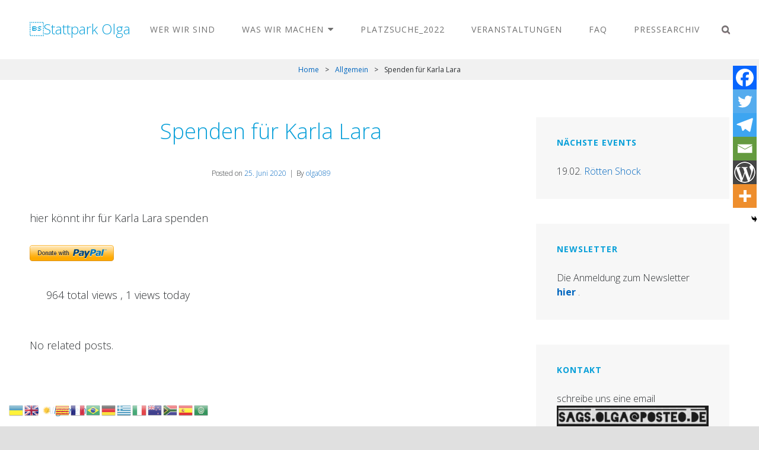

--- FILE ---
content_type: text/html; charset=UTF-8
request_url: https://olga089.de/2020/06/25/spenden-fuer-karla-lara/
body_size: 23951
content:
<!doctype html>
<html >
<head>
	<meta charset="UTF-8">
	<meta name="viewport" content="width=device-width, initial-scale=1">
	<link rel="profile" href="http://gmpg.org/xfn/11">
	<script>(function(html){html.className = html.className.replace(/\bno-js\b/,'js')})(document.documentElement);</script>
<link href="https://fonts.googleapis.com" rel="preconnect" crossorigin><link href="https://fonts.gstatic.com" rel="preconnect" crossorigin><title>Spenden für Karla Lara &#8211; Stattpark Olga</title>
		    <!-- PVC Template -->
    <script type="text/template" id="pvc-stats-view-template">
    <i class="pvc-stats-icon small" aria-hidden="true"><svg aria-hidden="true" focusable="false" data-prefix="far" data-icon="chart-bar" role="img" xmlns="http://www.w3.org/2000/svg" viewBox="0 0 512 512" class="svg-inline--fa fa-chart-bar fa-w-16 fa-2x"><path fill="currentColor" d="M396.8 352h22.4c6.4 0 12.8-6.4 12.8-12.8V108.8c0-6.4-6.4-12.8-12.8-12.8h-22.4c-6.4 0-12.8 6.4-12.8 12.8v230.4c0 6.4 6.4 12.8 12.8 12.8zm-192 0h22.4c6.4 0 12.8-6.4 12.8-12.8V140.8c0-6.4-6.4-12.8-12.8-12.8h-22.4c-6.4 0-12.8 6.4-12.8 12.8v198.4c0 6.4 6.4 12.8 12.8 12.8zm96 0h22.4c6.4 0 12.8-6.4 12.8-12.8V204.8c0-6.4-6.4-12.8-12.8-12.8h-22.4c-6.4 0-12.8 6.4-12.8 12.8v134.4c0 6.4 6.4 12.8 12.8 12.8zM496 400H48V80c0-8.84-7.16-16-16-16H16C7.16 64 0 71.16 0 80v336c0 17.67 14.33 32 32 32h464c8.84 0 16-7.16 16-16v-16c0-8.84-7.16-16-16-16zm-387.2-48h22.4c6.4 0 12.8-6.4 12.8-12.8v-70.4c0-6.4-6.4-12.8-12.8-12.8h-22.4c-6.4 0-12.8 6.4-12.8 12.8v70.4c0 6.4 6.4 12.8 12.8 12.8z" class=""></path></svg></i> 
	 <%= total_view %> total views	<% if ( today_view > 0 ) { %>
		<span class="views_today">,  <%= today_view %> views today</span>
	<% } %>
	</span>
	</script>
		        <meta name='robots' content='max-image-preview:large' />
<link rel='dns-prefetch' href='//js.stripe.com' />
<link rel='dns-prefetch' href='//fonts.googleapis.com' />
<link rel="alternate" type="application/rss+xml" title="Stattpark Olga &raquo; Feed" href="https://olga089.de/feed/" />
<link rel="alternate" type="application/rss+xml" title="Stattpark Olga &raquo; Kommentar-Feed" href="https://olga089.de/comments/feed/" />
<link rel="alternate" type="application/rss+xml" title="Stattpark Olga &raquo; Kommentar-Feed zu Spenden für Karla Lara" href="https://olga089.de/2020/06/25/spenden-fuer-karla-lara/feed/" />
<link rel="alternate" title="oEmbed (JSON)" type="application/json+oembed" href="https://olga089.de/wp-json/oembed/1.0/embed?url=https%3A%2F%2Folga089.de%2F2020%2F06%2F25%2Fspenden-fuer-karla-lara%2F" />
<link rel="alternate" title="oEmbed (XML)" type="text/xml+oembed" href="https://olga089.de/wp-json/oembed/1.0/embed?url=https%3A%2F%2Folga089.de%2F2020%2F06%2F25%2Fspenden-fuer-karla-lara%2F&#038;format=xml" />
<style id='wp-img-auto-sizes-contain-inline-css' type='text/css'>
img:is([sizes=auto i],[sizes^="auto," i]){contain-intrinsic-size:3000px 1500px}
/*# sourceURL=wp-img-auto-sizes-contain-inline-css */
</style>
<link rel='stylesheet' id='customify-font-stylesheet-0-css' href='https://fonts.googleapis.com/css2?family=Open%20Sans:ital,wght@0,300;0,400;0,600;0,700;0,800;1,300;1,400;1,600;1,700;1,800&#038;display=swap' type='text/css' media='all' />
<style id='wp-emoji-styles-inline-css' type='text/css'>

	img.wp-smiley, img.emoji {
		display: inline !important;
		border: none !important;
		box-shadow: none !important;
		height: 1em !important;
		width: 1em !important;
		margin: 0 0.07em !important;
		vertical-align: -0.1em !important;
		background: none !important;
		padding: 0 !important;
	}
/*# sourceURL=wp-emoji-styles-inline-css */
</style>
<style id='wp-block-library-inline-css' type='text/css'>
:root{--wp-block-synced-color:#7a00df;--wp-block-synced-color--rgb:122,0,223;--wp-bound-block-color:var(--wp-block-synced-color);--wp-editor-canvas-background:#ddd;--wp-admin-theme-color:#007cba;--wp-admin-theme-color--rgb:0,124,186;--wp-admin-theme-color-darker-10:#006ba1;--wp-admin-theme-color-darker-10--rgb:0,107,160.5;--wp-admin-theme-color-darker-20:#005a87;--wp-admin-theme-color-darker-20--rgb:0,90,135;--wp-admin-border-width-focus:2px}@media (min-resolution:192dpi){:root{--wp-admin-border-width-focus:1.5px}}.wp-element-button{cursor:pointer}:root .has-very-light-gray-background-color{background-color:#eee}:root .has-very-dark-gray-background-color{background-color:#313131}:root .has-very-light-gray-color{color:#eee}:root .has-very-dark-gray-color{color:#313131}:root .has-vivid-green-cyan-to-vivid-cyan-blue-gradient-background{background:linear-gradient(135deg,#00d084,#0693e3)}:root .has-purple-crush-gradient-background{background:linear-gradient(135deg,#34e2e4,#4721fb 50%,#ab1dfe)}:root .has-hazy-dawn-gradient-background{background:linear-gradient(135deg,#faaca8,#dad0ec)}:root .has-subdued-olive-gradient-background{background:linear-gradient(135deg,#fafae1,#67a671)}:root .has-atomic-cream-gradient-background{background:linear-gradient(135deg,#fdd79a,#004a59)}:root .has-nightshade-gradient-background{background:linear-gradient(135deg,#330968,#31cdcf)}:root .has-midnight-gradient-background{background:linear-gradient(135deg,#020381,#2874fc)}:root{--wp--preset--font-size--normal:16px;--wp--preset--font-size--huge:42px}.has-regular-font-size{font-size:1em}.has-larger-font-size{font-size:2.625em}.has-normal-font-size{font-size:var(--wp--preset--font-size--normal)}.has-huge-font-size{font-size:var(--wp--preset--font-size--huge)}.has-text-align-center{text-align:center}.has-text-align-left{text-align:left}.has-text-align-right{text-align:right}.has-fit-text{white-space:nowrap!important}#end-resizable-editor-section{display:none}.aligncenter{clear:both}.items-justified-left{justify-content:flex-start}.items-justified-center{justify-content:center}.items-justified-right{justify-content:flex-end}.items-justified-space-between{justify-content:space-between}.screen-reader-text{border:0;clip-path:inset(50%);height:1px;margin:-1px;overflow:hidden;padding:0;position:absolute;width:1px;word-wrap:normal!important}.screen-reader-text:focus{background-color:#ddd;clip-path:none;color:#444;display:block;font-size:1em;height:auto;left:5px;line-height:normal;padding:15px 23px 14px;text-decoration:none;top:5px;width:auto;z-index:100000}html :where(.has-border-color){border-style:solid}html :where([style*=border-top-color]){border-top-style:solid}html :where([style*=border-right-color]){border-right-style:solid}html :where([style*=border-bottom-color]){border-bottom-style:solid}html :where([style*=border-left-color]){border-left-style:solid}html :where([style*=border-width]){border-style:solid}html :where([style*=border-top-width]){border-top-style:solid}html :where([style*=border-right-width]){border-right-style:solid}html :where([style*=border-bottom-width]){border-bottom-style:solid}html :where([style*=border-left-width]){border-left-style:solid}html :where(img[class*=wp-image-]){height:auto;max-width:100%}:where(figure){margin:0 0 1em}html :where(.is-position-sticky){--wp-admin--admin-bar--position-offset:var(--wp-admin--admin-bar--height,0px)}@media screen and (max-width:600px){html :where(.is-position-sticky){--wp-admin--admin-bar--position-offset:0px}}

/*# sourceURL=wp-block-library-inline-css */
</style><style id='wp-block-paragraph-inline-css' type='text/css'>
.is-small-text{font-size:.875em}.is-regular-text{font-size:1em}.is-large-text{font-size:2.25em}.is-larger-text{font-size:3em}.has-drop-cap:not(:focus):first-letter{float:left;font-size:8.4em;font-style:normal;font-weight:100;line-height:.68;margin:.05em .1em 0 0;text-transform:uppercase}body.rtl .has-drop-cap:not(:focus):first-letter{float:none;margin-left:.1em}p.has-drop-cap.has-background{overflow:hidden}:root :where(p.has-background){padding:1.25em 2.375em}:where(p.has-text-color:not(.has-link-color)) a{color:inherit}p.has-text-align-left[style*="writing-mode:vertical-lr"],p.has-text-align-right[style*="writing-mode:vertical-rl"]{rotate:180deg}
/*# sourceURL=https://olga089.de/wp-includes/blocks/paragraph/style.min.css */
</style>
<style id='global-styles-inline-css' type='text/css'>
:root{--wp--preset--aspect-ratio--square: 1;--wp--preset--aspect-ratio--4-3: 4/3;--wp--preset--aspect-ratio--3-4: 3/4;--wp--preset--aspect-ratio--3-2: 3/2;--wp--preset--aspect-ratio--2-3: 2/3;--wp--preset--aspect-ratio--16-9: 16/9;--wp--preset--aspect-ratio--9-16: 9/16;--wp--preset--color--black: #000000;--wp--preset--color--cyan-bluish-gray: #abb8c3;--wp--preset--color--white: #ffffff;--wp--preset--color--pale-pink: #f78da7;--wp--preset--color--vivid-red: #cf2e2e;--wp--preset--color--luminous-vivid-orange: #ff6900;--wp--preset--color--luminous-vivid-amber: #fcb900;--wp--preset--color--light-green-cyan: #7bdcb5;--wp--preset--color--vivid-green-cyan: #00d084;--wp--preset--color--pale-cyan-blue: #8ed1fc;--wp--preset--color--vivid-cyan-blue: #0693e3;--wp--preset--color--vivid-purple: #9b51e0;--wp--preset--gradient--vivid-cyan-blue-to-vivid-purple: linear-gradient(135deg,rgb(6,147,227) 0%,rgb(155,81,224) 100%);--wp--preset--gradient--light-green-cyan-to-vivid-green-cyan: linear-gradient(135deg,rgb(122,220,180) 0%,rgb(0,208,130) 100%);--wp--preset--gradient--luminous-vivid-amber-to-luminous-vivid-orange: linear-gradient(135deg,rgb(252,185,0) 0%,rgb(255,105,0) 100%);--wp--preset--gradient--luminous-vivid-orange-to-vivid-red: linear-gradient(135deg,rgb(255,105,0) 0%,rgb(207,46,46) 100%);--wp--preset--gradient--very-light-gray-to-cyan-bluish-gray: linear-gradient(135deg,rgb(238,238,238) 0%,rgb(169,184,195) 100%);--wp--preset--gradient--cool-to-warm-spectrum: linear-gradient(135deg,rgb(74,234,220) 0%,rgb(151,120,209) 20%,rgb(207,42,186) 40%,rgb(238,44,130) 60%,rgb(251,105,98) 80%,rgb(254,248,76) 100%);--wp--preset--gradient--blush-light-purple: linear-gradient(135deg,rgb(255,206,236) 0%,rgb(152,150,240) 100%);--wp--preset--gradient--blush-bordeaux: linear-gradient(135deg,rgb(254,205,165) 0%,rgb(254,45,45) 50%,rgb(107,0,62) 100%);--wp--preset--gradient--luminous-dusk: linear-gradient(135deg,rgb(255,203,112) 0%,rgb(199,81,192) 50%,rgb(65,88,208) 100%);--wp--preset--gradient--pale-ocean: linear-gradient(135deg,rgb(255,245,203) 0%,rgb(182,227,212) 50%,rgb(51,167,181) 100%);--wp--preset--gradient--electric-grass: linear-gradient(135deg,rgb(202,248,128) 0%,rgb(113,206,126) 100%);--wp--preset--gradient--midnight: linear-gradient(135deg,rgb(2,3,129) 0%,rgb(40,116,252) 100%);--wp--preset--font-size--small: 13px;--wp--preset--font-size--medium: 20px;--wp--preset--font-size--large: 42px;--wp--preset--font-size--x-large: 42px;--wp--preset--font-size--normal: 18px;--wp--preset--font-size--huge: 64px;--wp--preset--spacing--20: 0.44rem;--wp--preset--spacing--30: 0.67rem;--wp--preset--spacing--40: 1rem;--wp--preset--spacing--50: 1.5rem;--wp--preset--spacing--60: 2.25rem;--wp--preset--spacing--70: 3.38rem;--wp--preset--spacing--80: 5.06rem;--wp--preset--shadow--natural: 6px 6px 9px rgba(0, 0, 0, 0.2);--wp--preset--shadow--deep: 12px 12px 50px rgba(0, 0, 0, 0.4);--wp--preset--shadow--sharp: 6px 6px 0px rgba(0, 0, 0, 0.2);--wp--preset--shadow--outlined: 6px 6px 0px -3px rgb(255, 255, 255), 6px 6px rgb(0, 0, 0);--wp--preset--shadow--crisp: 6px 6px 0px rgb(0, 0, 0);}:where(.is-layout-flex){gap: 0.5em;}:where(.is-layout-grid){gap: 0.5em;}body .is-layout-flex{display: flex;}.is-layout-flex{flex-wrap: wrap;align-items: center;}.is-layout-flex > :is(*, div){margin: 0;}body .is-layout-grid{display: grid;}.is-layout-grid > :is(*, div){margin: 0;}:where(.wp-block-columns.is-layout-flex){gap: 2em;}:where(.wp-block-columns.is-layout-grid){gap: 2em;}:where(.wp-block-post-template.is-layout-flex){gap: 1.25em;}:where(.wp-block-post-template.is-layout-grid){gap: 1.25em;}.has-black-color{color: var(--wp--preset--color--black) !important;}.has-cyan-bluish-gray-color{color: var(--wp--preset--color--cyan-bluish-gray) !important;}.has-white-color{color: var(--wp--preset--color--white) !important;}.has-pale-pink-color{color: var(--wp--preset--color--pale-pink) !important;}.has-vivid-red-color{color: var(--wp--preset--color--vivid-red) !important;}.has-luminous-vivid-orange-color{color: var(--wp--preset--color--luminous-vivid-orange) !important;}.has-luminous-vivid-amber-color{color: var(--wp--preset--color--luminous-vivid-amber) !important;}.has-light-green-cyan-color{color: var(--wp--preset--color--light-green-cyan) !important;}.has-vivid-green-cyan-color{color: var(--wp--preset--color--vivid-green-cyan) !important;}.has-pale-cyan-blue-color{color: var(--wp--preset--color--pale-cyan-blue) !important;}.has-vivid-cyan-blue-color{color: var(--wp--preset--color--vivid-cyan-blue) !important;}.has-vivid-purple-color{color: var(--wp--preset--color--vivid-purple) !important;}.has-black-background-color{background-color: var(--wp--preset--color--black) !important;}.has-cyan-bluish-gray-background-color{background-color: var(--wp--preset--color--cyan-bluish-gray) !important;}.has-white-background-color{background-color: var(--wp--preset--color--white) !important;}.has-pale-pink-background-color{background-color: var(--wp--preset--color--pale-pink) !important;}.has-vivid-red-background-color{background-color: var(--wp--preset--color--vivid-red) !important;}.has-luminous-vivid-orange-background-color{background-color: var(--wp--preset--color--luminous-vivid-orange) !important;}.has-luminous-vivid-amber-background-color{background-color: var(--wp--preset--color--luminous-vivid-amber) !important;}.has-light-green-cyan-background-color{background-color: var(--wp--preset--color--light-green-cyan) !important;}.has-vivid-green-cyan-background-color{background-color: var(--wp--preset--color--vivid-green-cyan) !important;}.has-pale-cyan-blue-background-color{background-color: var(--wp--preset--color--pale-cyan-blue) !important;}.has-vivid-cyan-blue-background-color{background-color: var(--wp--preset--color--vivid-cyan-blue) !important;}.has-vivid-purple-background-color{background-color: var(--wp--preset--color--vivid-purple) !important;}.has-black-border-color{border-color: var(--wp--preset--color--black) !important;}.has-cyan-bluish-gray-border-color{border-color: var(--wp--preset--color--cyan-bluish-gray) !important;}.has-white-border-color{border-color: var(--wp--preset--color--white) !important;}.has-pale-pink-border-color{border-color: var(--wp--preset--color--pale-pink) !important;}.has-vivid-red-border-color{border-color: var(--wp--preset--color--vivid-red) !important;}.has-luminous-vivid-orange-border-color{border-color: var(--wp--preset--color--luminous-vivid-orange) !important;}.has-luminous-vivid-amber-border-color{border-color: var(--wp--preset--color--luminous-vivid-amber) !important;}.has-light-green-cyan-border-color{border-color: var(--wp--preset--color--light-green-cyan) !important;}.has-vivid-green-cyan-border-color{border-color: var(--wp--preset--color--vivid-green-cyan) !important;}.has-pale-cyan-blue-border-color{border-color: var(--wp--preset--color--pale-cyan-blue) !important;}.has-vivid-cyan-blue-border-color{border-color: var(--wp--preset--color--vivid-cyan-blue) !important;}.has-vivid-purple-border-color{border-color: var(--wp--preset--color--vivid-purple) !important;}.has-vivid-cyan-blue-to-vivid-purple-gradient-background{background: var(--wp--preset--gradient--vivid-cyan-blue-to-vivid-purple) !important;}.has-light-green-cyan-to-vivid-green-cyan-gradient-background{background: var(--wp--preset--gradient--light-green-cyan-to-vivid-green-cyan) !important;}.has-luminous-vivid-amber-to-luminous-vivid-orange-gradient-background{background: var(--wp--preset--gradient--luminous-vivid-amber-to-luminous-vivid-orange) !important;}.has-luminous-vivid-orange-to-vivid-red-gradient-background{background: var(--wp--preset--gradient--luminous-vivid-orange-to-vivid-red) !important;}.has-very-light-gray-to-cyan-bluish-gray-gradient-background{background: var(--wp--preset--gradient--very-light-gray-to-cyan-bluish-gray) !important;}.has-cool-to-warm-spectrum-gradient-background{background: var(--wp--preset--gradient--cool-to-warm-spectrum) !important;}.has-blush-light-purple-gradient-background{background: var(--wp--preset--gradient--blush-light-purple) !important;}.has-blush-bordeaux-gradient-background{background: var(--wp--preset--gradient--blush-bordeaux) !important;}.has-luminous-dusk-gradient-background{background: var(--wp--preset--gradient--luminous-dusk) !important;}.has-pale-ocean-gradient-background{background: var(--wp--preset--gradient--pale-ocean) !important;}.has-electric-grass-gradient-background{background: var(--wp--preset--gradient--electric-grass) !important;}.has-midnight-gradient-background{background: var(--wp--preset--gradient--midnight) !important;}.has-small-font-size{font-size: var(--wp--preset--font-size--small) !important;}.has-medium-font-size{font-size: var(--wp--preset--font-size--medium) !important;}.has-large-font-size{font-size: var(--wp--preset--font-size--large) !important;}.has-x-large-font-size{font-size: var(--wp--preset--font-size--x-large) !important;}
/*# sourceURL=global-styles-inline-css */
</style>

<style id='classic-theme-styles-inline-css' type='text/css'>
/*! This file is auto-generated */
.wp-block-button__link{color:#fff;background-color:#32373c;border-radius:9999px;box-shadow:none;text-decoration:none;padding:calc(.667em + 2px) calc(1.333em + 2px);font-size:1.125em}.wp-block-file__button{background:#32373c;color:#fff;text-decoration:none}
/*# sourceURL=/wp-includes/css/classic-themes.min.css */
</style>
<link rel='stylesheet' id='catch-infinite-scroll-css' href='https://olga089.de/wp-content/plugins/catch-infinite-scroll/public/css/catch-infinite-scroll-public.css?ver=2.0.8' type='text/css' media='all' />
<link rel='stylesheet' id='dashicons-css' href='https://olga089.de/wp-includes/css/dashicons.min.css?ver=6.9' type='text/css' media='all' />
<link rel='stylesheet' id='catch-instagram-feed-gallery-widget-css' href='https://olga089.de/wp-content/plugins/catch-instagram-feed-gallery-widget/public/css/catch-instagram-feed-gallery-widget-public.css?ver=2.3.2' type='text/css' media='all' />
<link rel='stylesheet' id='contact-form-7-css' href='https://olga089.de/wp-content/plugins/contact-form-7/includes/css/styles.css?ver=6.1.4' type='text/css' media='all' />
<link rel='stylesheet' id='wpedon-css' href='https://olga089.de/wp-content/plugins/easy-paypal-donation/assets/css/wpedon.css?ver=1.5.3' type='text/css' media='all' />
<link rel='stylesheet' id='essential-widgets-css' href='https://olga089.de/wp-content/plugins/essential-widgets/public/css/essential-widgets-public.css?ver=2.2.1' type='text/css' media='all' />
<link rel='stylesheet' id='linkpreview-css' href='https://olga089.de/wp-content/plugins/linkpreview/css/style.css?ver=6.9' type='text/css' media='all' />
<link rel='stylesheet' id='minnitchatstyle-css' href='https://olga089.de/wp-content/plugins/minnit-chat/minnit.css?minnitversion=4.0.6&#038;ver=6.9' type='text/css' media='all' />
<link rel='stylesheet' id='a3-pvc-style-css' href='https://olga089.de/wp-content/plugins/page-views-count/assets/css/style.min.css?ver=2.8.4' type='text/css' media='all' />
<link rel='stylesheet' id='post-grid-custom-fonts-css' href='https://olga089.de/wp-content/plugins/post-grid/assets/block-css/custom-fonts.css?ver=6.9' type='text/css' media='all' />
<link rel='stylesheet' id='to-top-css' href='https://olga089.de/wp-content/plugins/to-top/public/css/to-top-public.css?ver=2.5.4' type='text/css' media='all' />
<link rel='stylesheet' id='vlp-public-css' href='https://olga089.de/wp-content/plugins/visual-link-preview/dist/public.css?ver=2.2.6' type='text/css' media='all' />
<link rel='stylesheet' id='audioman-fonts-css' href='https://fonts.googleapis.com/css?family=Roboto%3A300%2C400%2C500%2C600%2C700%2C800%2C900%2C400italic%2C700italic%2C800italic%2C900italic%7CYanone+Kaffeesatz%3A300%2C400%2C500%2C600%2C700%2C800%2C900%2C400italic%2C700italic%2C800italic%2C900italic&#038;subset=latin%2Clatin-ext' type='text/css' media='all' />
<link rel='stylesheet' id='audioman-style-css' href='https://olga089.de/wp-content/themes/audioman-pro/style.css?ver=6.9' type='text/css' media='all' />
<style id='audioman-style-inline-css' type='text/css'>
.site-title { font-family: "Yanone Kaffeesatz", sans-serif; }
#events-section {  background-image: url("https://olga089.de/wp-content/uploads/2020/03/cropped-Screen-Shot-2020-03-11-at-17.02.46.png"); background-position: left top; background-repeat: no-repeat; background-attachment: scroll;}
		@media screen and (min-width: 64em){
			#events-content-section {
				background-size: cover;
			}
		}

		@media screen and (min-width: 64em){
			#events-content-section {
				background-size: auto;
			}
		}
.promotion-section .post-thumbnail-background::before {
					background-color: rgba(0, 0, 0, 0.12 );
			    } 
.color-scheme-light .custom-header-overlay, .color-scheme-green .custom-header-overlay {
				background-color: rgba(255, 255, 255, 0.77 );
		    } 
/*# sourceURL=audioman-style-inline-css */
</style>
<link rel='stylesheet' id='audioman-block-style-css' href='https://olga089.de/wp-content/themes/audioman-pro/assets/css/blocks.css?ver=1.0' type='text/css' media='all' />
<style id='audioman-block-style-inline-css' type='text/css'>
	/* Color Scheme */

	/* Background Color */
	body {
		background-color: #f0f0f0;
	}

	/* Page Background Color */
	#page,
	.site-content-contain,
	.menu-inside-wrapper,
	#primary-search-wrapper .search-container,
	.audioman-mejs-container.mejs-container .mejs-controls .mejs-time-rail .mejs-time-total,
	.audioman-mejs-container.mejs-container .mejs-controls .mejs-time-rail .mejs-time-loaded,
	.audioman-mejs-container.mejs-container .mejs-controls .mejs-time-rail .mejs-time-float,
	.audioman-mejs-container.mejs-container .mejs-controls .mejs-horizontal-volume-slider .mejs-horizontal-volume-total,
	.woocommerce-account .woocommerce-MyAccount-navigation a  {
		background-color: #ffffff;
	}

	@media screen and (min-width: 48em) {
		.site-header-cart .widget_shopping_cart {
			background-color: #ffffff;
		}
	}

	@media screen and (min-width: 64em) {
		.navigation-classic .main-navigation ul ul {
			background-color: #ffffff;
		}
	}

	/* Secondary Background Color */
	.header-media .wrapper,
	#feature-slider-section,
	.sidebar .widget,
	.section:nth-child(odd),
	input[type="date"],
	input[type="time"],
	input[type="datetime-local"],
	input[type="week"],
	input[type="month"],
	input[type="text"],
	input[type="email"],
	input[type="url"],
	input[type="password"],
	input[type="search"],
	input[type="tel"],
	input[type="number"],
	textarea,
	body .wp-playlist,
	.playlist-content-wrapper .entry-container,
	#top-playlist-section .audioman-mejs-container.mejs-container,
	#top-playlist-section .wp-playlist-tracks {
		background-color: #f7f7f7;
	}

	@media screen and (min-width: 48em) {
		table.shop_table .cart-subtotal th,
		table.shop_table .order-total th {
			background-color: #f7f7f7;
		}
	}

	@media screen and (min-width: 64em) {
		.navigation-classic .main-navigation ul ul :hover > a,
		.navigation-classic .main-navigation ul ul .focus > a {
			background-color: #f7f7f7;
		}
	}

	/* 70% of Secondary Background Color */
	.promotion-section.content-frame .entry-container-frame {
		background-color: rgba( 247, 247, 247, 0.75);
	}

	/* Tertiary Background Color */
	hr,
	pre,
	select,
	.tagcloud a,
	.author-info,
	.comment-respond,
	#footer-newsletter,
	.entry-breadcrumbs,
	.woocommerce-breadcrumb,
	#primary-menu-wrapper #site-header-cart-wrapper,
	#testimonial-content-section .section-content-wrapper .entry-container,
	body .wp-playlist-item:hover,
	body .wp-playlist-item:focus,
	.audioman-mejs-container.mejs-container,
	.wp-audio-shortcode.audioman-mejs-container.mejs-container .mejs-controls,
	.wp-playlist,
	.product-container,
	.woocommerce-account .woocommerce-MyAccount-navigation a:hover,
	.woocommerce-account .woocommerce-MyAccount-navigation a:focus,
	.woocommerce-account .woocommerce-MyAccount-navigation .is-active a,
	.woocommerce-message,
	.woocommerce-info,
	.woocommerce-error,
	.woocommerce-noreviews,
	.demo_store,
	p.no-comments,
	ul.wc_payment_methods .payment_box,
	.widget_price_filter .price_slider_wrapper .ui-widget-content {
		background-color: #f1f1f1;
	}

	.audioman-mejs-container.mejs-container .mejs-controls .mejs-time-rail .mejs-time-float-corner {
	    border-color: #f1f1f1;
	}

	/* Main Text Color */
	body,
	input,
	select,
	textarea,
	input[type="date"],
	input[type="time"],
	input[type="datetime-local"],
	input[type="week"],
	input[type="month"],
	input[type="text"],
	input[type="email"],
	input[type="url"],
	input[type="password"],
	input[type="search"],
	input[type="tel"],
	input[type="number"],
	textarea,
	.image-navigation,
	.comment-navigation,
	.wp-playlist-light .wp-playlist,
	.search-submit,
	#testimonial-content-section .cycle-prev,
	#testimonial-content-section .cycle-next,
	#footer-newsletter .ew-newsletter input[type="date"]:focus,
	#footer-newsletter .ew-newsletter input[type="time"]:focus,
	#footer-newsletter .ew-newsletter input[type="datetime-local"]:focus,
	#footer-newsletter .ew-newsletter input[type="week"]:focus,
	#footer-newsletter .ew-newsletter input[type="month"]:focus,
	#footer-newsletter .ew-newsletter input[type="text"]:focus,
	#footer-newsletter .ew-newsletter input[type="email"]:focus,
	#footer-newsletter .ew-newsletter input[type="url"]:focus,
	#footer-newsletter .ew-newsletter input[type="password"]:focus,
	#footer-newsletter .ew-newsletter input[type="search"]:focus,
	#footer-newsletter .ew-newsletter input[type="tel"]:focus,
	#footer-newsletter .ew-newsletter input[type="number"]:focus,
	#footer-newsletter .ew-newsletter textarea:focus {
		color: #666666;
	}

	#testimonial-content-section .cycle-pager span {
		border-color: #666666;
	}

	/* Header Text Color */
	.site-title a,
	.site-title a:hover,
	.site-title a:focus,
	.site-description,
	.main-navigation a,
	.menu-toggle,
	.dropdown-toggle,
	.site-header-cart .cart-contents,
	.site-header-menu .social-navigation a  {
		color: #373737;
	}

	/* Header Text Color with Header Media */
	.absolute-header .site-title a,
	.absolute-header .site-title a:hover,
	.absolute-header .site-title a:focus,
	.absolute-header .site-description,
	.absolute-header .main-navigation a,
	.absolute-header .menu-toggle,
	.absolute-header .dropdown-toggle,
	.absolute-header .site-header-cart .cart-contents,
	.absolute-header .site-header-menu .social-navigation a,
	.header-media .entry-title,
	.header-media .entry-title,
	.custom-header-content .site-header-text {
		color: #373737;
	}

	/* Headline Text Color */
	h1, h2, h3, h4, h5, h6,
	#feature-slider-section .entry-title,
	.section .section-title,
	.section .section-title a,
	.section .entry-title,
	.section .entry-title a,
	blockquote,
	.drop-cap:first-letter,
	.page-links > .page-links-title,
	.comment-author,
	.woocommerce-pagination ul li span.current,
	.woocommerce-pagination ul li a:hover {
		color: #000000;
	}

	input[type="date"]:focus,
	input[type="time"]:focus,
	input[type="datetime-local"]:focus,
	input[type="week"]:focus,
	input[type="month"]:focus,
	input[type="text"]:focus,
	input[type="email"]:focus,
	input[type="url"]:focus,
	input[type="password"]:focus,
	input[type="search"]:focus,
	input[type="tel"]:focus,
	input[type="number"]:focus,
	textarea:focus {
		border-color: #000000;
	}

	/* Link Color */
	a,
	input[type="date"]:focus,
	input[type="time"]:focus,
	input[type="datetime-local"]:focus,
	input[type="week"]:focus,
	input[type="month"]:focus,
	input[type="text"]:focus,
	input[type="email"]:focus,
	input[type="url"]:focus,
	input[type="password"]:focus,
	input[type="search"]:focus,
	input[type="tel"]:focus,
	input[type="number"]:focus,
	textarea:focus,
	#search-toggle:hover,
	#share-toggle:hover,
	#search-toggle:focus,
	#share-toggle:focus,
	#colophon .widget-title,
	.comment-permalink:hover,
	.comment-permalink:focus,
	#gallery-section .entry-container a:hover,
	#gallery-section .entry-container a:focus,
	#testimonial-content-section .entry-container,
	body .wp-playlist-current-item .wp-playlist-item-meta,
	body .wp-playlist .wp-playlist-playing,
	body .wp-playlist .wp-playlist-playing .wp-playlist-caption,
	body .wp-playlist-item:hover,
	body .wp-playlist-item:focus,
	body .wp-playlist-item:hover .wp-playlist-item-artist,
	body .wp-playlist-item:focus .wp-playlist-item-artist,
	body .wp-playlist-item:hover .wp-playlist-caption,
	body .wp-playlist-item:focus .wp-playlist-caption,
	.audioman-mejs-container.mejs-container button,
	#top-playlist-section .audioman-mejs-container.mejs-container .mejs-controls .mejs-playpause-button.mejs-button button,
	.audioman-mejs-container.mejs-container .mejs-controls .mejs-time,
	table.shop_table_responsive tr td a,
	.product-container a.added_to_cart,
	.single-product .product_meta a,
	.woocommerce-info a,
	.variations .reset_variations,
	.star-rating span:before,
	p.stars:hover a:before,
	p.stars.selected a.active:before,
	p.stars.selected a:not(.active):before,
	.woocommerce-tabs ul.tabs li.active a,
	.woocommerce .product-container .button,
	.single-product div.product .woocommerce-product-rating .woocommerce-review-link,
	span.price ins,
	p.price ins {
		color: #000000;
	}

	/* Link Hover Color */
	a:focus,
	a:hover,
	#feature-slider-section .entry-title a:hover,
	#feature-slider-section .entry-title a:focus,
	.menu-toggle:hover,
	.menu-toggle:focus,
	.dropdown-toggle:hover,
	.dropdown-toggle:focus,
	.search-submit:hover,
	.search-submit:focus,
	.entry-meta a:hover,
	.entry-meta a:focus,
	.site-info a:hover,
	.site-info a:focus,
	#search-toggle,
	#share-toggle,
	.main-navigation ul:hover > a
	.main-navigation ul:hover > a,
	.main-navigation ul.focus > a,
	.main-navigation .current-menu-item > a,
	.main-navigation .current-menu-ancestor > a,
	.site-header-cart .cart-contents:hover,
	.site-header-cart .cart-contents:focus,
	.site-header-menu .social-navigation a:hover,
	.site-header-menu .social-navigation a:focus,
	.absolute-header .site-header-menu .social-navigation a:hover,
	.absolute-header .site-header-menu .social-navigation a:focus,
	.absolute-header .menu-toggle:hover,
	.absolute-header .menu-toggle:focus,
	.absolute-header .site-header-cart .cart-contents:hover,
	.absolute-header .site-header-cart .cart-contents:focus,
	.site-navigation .current-menu-item > a,
	.site-navigation .current-menu-ancestor > a,
	.navigation-classic.absolute-header .main-navigation ul ul :hover > a,
	.navigation-classic.absolute-header .main-navigation ul ul .focus > a,
	.post-navigation a:hover .nav-title,
	.post-navigation a:focus .nav-title,
	.section .section-title a:hover,
	.section .section-title a:focus,
	.section .entry-title a:hover,
	.section .entry-title a:focus,
	#testimonial-content-section .cycle-prev:hover,
	#testimonial-content-section .cycle-prev:focus,
	#testimonial-content-section .cycle-next:hover,
	#testimonial-content-section .cycle-next:focus,
	#events-section.has-background-image .entry-meta a:hover,
	#events-section.has-background-image .entry-meta a:hover,
	#events-section.has-background-image .entry-meta a:focus,
	#events-section.has-background-image .entry-meta a:focus,
	#events-section.has-foreground-image .entry-meta a:hover,
	#events-section.has-foreground-image .entry-meta a:hover,
	#events-section.has-foreground-image .entry-meta a:focus,
	#events-section.has-foreground-image .entry-meta a:focus,
	#events-section.has-background-image .entry-title a:hover,
	#events-section.has-background-image .entry-title a:hover,
	#events-section.has-background-image .entry-title a:focus,
	#events-section.has-background-image .entry-title a:focus,
	#events-section.has-foreground-image .entry-title a:hover,
	#events-section.has-foreground-image .entry-title a:hover,
	#events-section.has-foreground-image .entry-title a:focus,
	#events-section.has-foreground-image .entry-title a:focus,
	#portfolio-content-section .entry-title a:hover,
	#portfolio-content-section .entry-title a:focus,
	#portfolio-content-section .hentry-inner:hover .entry-title,
	#portfolio-content-section .hentry-inner:hover .entry-title a,
	.team-content-wrapper .hentry-inner:hover .entry-title a,
	.team-content-wrapper .hentry-inner:focus .entry-title a,
	.audioman-mejs-container.mejs-container button:hover,
	.audioman-mejs-container.mejs-container button:focus,
	#top-playlist-section .audioman-mejs-container.mejs-container .mejs-controls .mejs-playpause-button.mejs-button button:hover,
	#top-playlist-section .audioman-mejs-container.mejs-container .mejs-controls .mejs-playpause-button.mejs-button button:focus,
	table.shop_table_responsive tr td a:hover,
	table.shop_table_responsive tr td a:focus,
	.product-container a.added_to_cart:hover,
	.product-container a.added_to_cart:focus,
	.single-product .product_meta a:hover,
	.single-product .product_meta a:focus,
	.single-product div.product .woocommerce-product-rating .woocommerce-review-link:hover,
	.single-product div.product .woocommerce-product-rating .woocommerce-review-link:focus,
	.woocommerce-info a:hover,
	.woocommerce-info a:focus,
	.woocommerce-tabs ul.tabs li a:hover,
	.woocommerce-tabs ul.tabs li a:focus,
	.variations .reset_variations:hover,
	.variations .reset_variations:focus {
		color: #4ba6e1;
	}

	mark,
	ins,
	.page-links a,
	#testimonial-content-section .cycle-pager span.cycle-pager-active,
	.widget_price_filter .ui-slider .ui-slider-handle,
	.widget_price_filter .ui-slider .ui-slider-range,
	.mejs-time-handle-content,
	.audioman-mejs-container.mejs-container .mejs-controls .mejs-time-rail .mejs-time-current,
	.audioman-mejs-container.mejs-container .mejs-controls .mejs-volume-button .mejs-volume-current,
	.audioman-mejs-container.mejs-container .mejs-controls .mejs-volume-button .mejs-volume-handle,
	.audioman-mejs-container.mejs-container .mejs-controls .mejs-horizontal-volume-slider .mejs-horizontal-volume-current {
		background-color: #4ba6e1;
	}

	.widget .social-links-menu a:hover,
	.widget .social-links-menu a:focus,
	blockquote,
	.woocommerce-info,
	.woocommerce-message,
	.more-link .readmore,
	.woocommerce .product-container .button,
	.mejs-time-handle-content,
	#testimonial-content-section .entry-header::before,
	#testimonial-content-section .cycle-pager span.cycle-pager-active,
	.wp-block-pullquote blockquote,
	.wp-block-quote:not(.is-large):not(.is-style-large) {
		border-color: #4ba6e1;
	}

	@media screen and (min-width: 75em) {
		.absolute-header.navigation-classic .site-header-menu .social-navigation a:hover,
		.absolute-header.navigation-classic .site-header-menu .social-navigation a:focus {
			color: #4ba6e1;
		}

		.navigation-classic .main-navigation ul :hover > a,
		.navigation-classic .main-navigation ul .focus > a {
			color: #4ba6e1;
		}
	}

	/* Secondary Link Color */
	body .wp-playlist,
	body .wp-playlist .wp-playlist-caption,
	.site-info,
	.site-info a,
	.entry-meta a,
	.post-password-form label,
	.comment-form label,
	.comment-permalink,
	.widget_categories li,
	.widget_archive li,
	.post-navigation .nav-subtitle,
	#testimonial-content-section .entry-meta,
	.woocommerce-tabs ul.tabs li a,
	.woocommerce-pagination ul li a,
	p.stars a:before,
	p.stars a:hover ~ a:before,
	p.stars.selected a.active ~ a:before,
	.wp-block-latest-comments__comment-date,
	[class^="wp-block-"]:not(.wp-block-gallery) figcaption {
		color: #666666;
	}

	/* Border Color */
	input[type="date"],
	input[type="time"],
	input[type="datetime-local"],
	input[type="week"],
	input[type="month"],
	input[type="text"],
	input[type="email"],
	input[type="url"],
	input[type="password"],
	input[type="search"],
	input[type="tel"],
	input[type="number"],
	textarea,
	.widget .social-links-menu a,
	.image-navigation,
	.comment-navigation,
	.comments-area,
	.comment-list article,
	.comment-list .pingback,
	.comment-list .trackback,
	.no-comments,
	table,
	caption,
	th,
	td,
	#feature-slider-section .cycle-pager span,
	.site-content,
	.archive-post-wrap .post-wrapper,
	.widget_archive ul ul li,
	.woocommerce-shorting-wrapper,
	.woocommerce-tabs .panel,
	.woocommerce-tabs ul.tabs:after,
	.woocommerce-tabs ul.tabs li.active,
	.woocommerce-account .woocommerce-MyAccount-navigation,
	.woocommerce-account .woocommerce-MyAccount-navigation li,
	.wp-block-table,
	.wp-block-table caption,
	.wp-block-table th,
	.wp-block-table td {
		border-color: #f0f0f0;
	}

	/* Button Text Color */
	.more-link .readmore:hover,
	.more-link .readmore:focus,
	#events-section.has-foreground-image .more-link .readmore,
	#events-section.has-background-image .more-link .readmore,
	.pagination .page-numbers.current,
	.audioman-mejs-container.mejs-container .mejs-controls .mejs-playpause-button.mejs-button button,
	.posts-navigation a,
	.page-links a,
	.header-media .more-link .readmore,
	#feature-slider-section .more-link .readmore,
	#hero-section .more-link .readmore,
	.promotion-section .more-link .readmore,
	#content #infinite-handle span button,
	.widget-area .catch-instagram-feed-gallery-widget-wrapper .button,
	button,
	.button,
	input[type="button"],
	input[type="reset"],
	input[type="submit"],
	#scrollup,
	.widget_calendar tbody a,
	#gallery-section .gallery-item .gallery-icon a::after,
	#gallery-section .tiled-gallery .tiled-gallery-item a::after,
	.woocommerce-pagination ul li span.current,
	.woocommerce #respond input#submit,
	.woocommerce a.button,
	.woocommerce button.button,
	.woocommerce button.button.alt,
	.woocommerce input.button,
	.woocommerce input.button.alt,
	.woocommerce .product-container .wc-forward,
	.woocommerce .product-container .button.added,
	.demo_store .woocommerce-store-notice__dismiss-link,
	#gallery-section .entry-footer .edit-link a,
	.wp-block-file .wp-block-file__button,
	.wp-block-button .wp-block-button__link {
		color: #ffffff;
	}

	/* Button Hover Text Color */
	#events-section.has-foreground-image .more-link .readmore:hover,
	#events-section.has-foreground-image .more-link .readmore:focus,
	#events-section.has-background-image .more-link .readmore:hover,
	#events-section.has-background-image .more-link .readmore:focus,
	.audioman-mejs-container.mejs-container .mejs-controls .mejs-playpause-button.mejs-button button:hover,
	.audioman-mejs-container.mejs-container .mejs-controls .mejs-playpause-button.mejs-button button:focus,
	.page-links a:hover,
	.page-links a:focus,
	#scrollup:hover,
	#scrollup:focus,
	button[disabled]:hover,
	button[disabled]:focus,
	input[type="button"][disabled]:hover,
	input[type="button"][disabled]:focus,
	input[type="reset"][disabled]:hover,
	input[type="reset"][disabled]:focus,
	input[type="submit"][disabled]:hover,
	input[type="submit"][disabled]:focus,
	button:hover,
	button:focus,
	.button:hover,
	.button:focus,
	input[type="button"]:hover,
	input[type="button"]:focus,
	input[type="reset"]:hover,
	input[type="reset"]:focus,
	input[type="submit"]:hover,
	input[type="submit"]:focus,
	.posts-navigation a:hover,
	.posts-navigation a:focus,
	.header-media .more-link .readmore:hover,
	.header-media .more-link .readmore:focus,
	#feature-slider-section .more-link .readmore:hover,
	#feature-slider-section .more-link .readmore:focus,
	#hero-section .more-link .readmore:hover,
	#hero-section .more-link .readmore:focus,
	.promotion-section .more-link .readmore:hover,
	.promotion-section .more-link .readmore:focus,
	#content #infinite-handle span button:hover,
	#content #infinite-handle span button:focus,
	.widget-area .catch-instagram-feed-gallery-widget-wrapper .button:hover,
	.widget-area .catch-instagram-feed-gallery-widget-wrapper .button:focus,
	.widget_calendar tbody a:hover,
	.widget_calendar tbody a:focus,
	.woocommerce .product-container a.button:hover,
	.woocommerce .product-container a.button:focus,
	.woocommerce-pagination ul li a:hover,
	.woocommerce-pagination ul li a:focus,
	.woocommerce #respond input#submit:hover,
	.woocommerce #respond input#submit:focus,
	.woocommerce a.button:hover,
	.woocommerce a.button:focus,
	.woocommerce button.button:hover,
	.woocommerce button.button:focus,
	.woocommerce button.button.alt:hover,
	.woocommerce button.button.alt:focus,
	.woocommerce input.button:hover,
	.woocommerce input.button:focus,
	.woocommerce input.button.alt:hover,
	.woocommerce input.button.alt:focus,
	.woocommerce .product-container .added,
	.woocommerce .product-container .wc-forward:hover,
	.woocommerce .product-container .wc-forward:focus,
	.demo_store .woocommerce-store-notice__dismiss-link:hover,
	.demo_store .woocommerce-store-notice__dismiss-link:focus,
	#gallery-section .entry-footer .edit-link a:hover,
	#gallery-section .entry-footer .edit-link a:focus,
	.wp-block-file .wp-block-file__button:hover,
	.wp-block-file .wp-block-file__button:focus,
	.wp-block-button .wp-block-button__link:hover,
	.wp-block-button .wp-block-button__link:focus {
		color: #ffffff;
	}

	/* Button Background Color */
	.sticky-post,
	.more-link .readmore:hover,
	.more-link .readmore:focus,
	.header-media .more-link .readmore,
	#feature-slider-section .more-link .readmore,
	#hero-section .more-link .readmore,
	.promotion-section .more-link .readmore,
	.posts-navigation a,
	#content #infinite-handle span button,
	#scrollup,
	.widget-area .catch-instagram-feed-gallery-widget-wrapper .button,
	.button,
	button,
	button[disabled]:hover,
	button[disabled]:focus,
	input[type="button"],
	input[type="button"][disabled]:hover,
	input[type="button"][disabled]:focus,
	input[type="reset"],
	input[type="reset"][disabled]:hover,
	input[type="reset"][disabled]:focus,
	input[type="submit"],
	input[type="submit"][disabled]:hover,
	input[type="submit"][disabled]:focus,
	#feature-slider-section .cycle-prev:hover,
	#feature-slider-section .cycle-prev:focus,
	#feature-slider-section .cycle-next:hover,
	#feature-slider-section .cycle-next:focus,
	#feature-slider-section .cycle-pager span:hover,
	#feature-slider-section .cycle-pager span:focus,
	#feature-slider-section .cycle-pager .cycle-pager-active,
	.widget_calendar tbody a,
	#gallery-section .gallery-item .gallery-icon a::after,
	#gallery-section .tiled-gallery .tiled-gallery-item a::after,
	.pagination .page-numbers.current,
	.woocommerce-pagination ul li span.current,
	.woocommerce-pagination ul li a:hover,
	.woocommerce #respond input#submit,
	.woocommerce a.button,
	.woocommerce button.button,
	.woocommerce button.button.alt,
	.woocommerce input.button,
	.woocommerce input.button.alt,
	.woocommerce .product-container .wc-forward,
	.demo_store .woocommerce-store-notice__dismiss-link,
	.woocommerce ul.products li.product .onsale,
	.woocommerce span.onsale,
	table.shop_table_responsive tr td.product-remove a,
	#gallery-section .entry-footer .edit-link a,
	.audioman-mejs-container.mejs-container .mejs-controls .mejs-playpause-button.mejs-button button,
	.wp-block-file .wp-block-file__button,
	.wp-block-button .wp-block-button__link {
	    background-image: linear-gradient(-180deg, #36d1dc 0%, #5b86e5 100%);
	}

	/* Button Hover Background Color */
	button:hover,
	button:focus,
	.button:hover,
	.button:focus,
	input[type="button"]:hover,
	input[type="button"]:focus,
	input[type="reset"]:hover,
	input[type="reset"]:focus,
	input[type="submit"]:hover,
	input[type="submit"]:focus,
	.page-links a:hover,
	.page-links a:focus,
	.posts-navigation a:hover,
	.posts-navigation a:focus,
	.header-media .more-link .readmore:hover,
	.header-media .more-link .readmore:focus,
	#feature-slider-section .more-link .readmore:hover,
	#feature-slider-section .more-link .readmore:focus,
	#hero-section .more-link .readmore:hover,
	#hero-section .more-link .readmore:focus,
	.promotion-section .more-link .readmore:hover,
	.promotion-section .more-link .readmore:focus,
	#content #infinite-handle span button:hover,
	#content #infinite-handle span button:focus,
	#scrollup:hover,
	#scrollup:focus,
	.widget-area .catch-instagram-feed-gallery-widget-wrapper .button:hover,
	.widget-area .catch-instagram-feed-gallery-widget-wrapper .button:focus,
	.custom-header-media .wp-custom-header-video-button.wp-custom-header-video-pause,
	.custom-header-media .wp-custom-header-video-button:hover,
	.custom-header-media .wp-custom-header-video-button:focus,
	.widget_calendar tbody a:hover,
	.widget_calendar tbody a:focus,
	.woocommerce #respond input#submit:hover,
	.woocommerce #respond input#submit:focus,
	.woocommerce a.button:hover,
	.woocommerce a.button:focus,
	.woocommerce button.button:hover,
	.woocommerce button.button:focus,
	.woocommerce button.button.alt:hover,
	.woocommerce button.button.alt:focus,
	.woocommerce input.button:hover,
	.woocommerce input.button:focus,
	.woocommerce input.button.alt:hover,
	.woocommerce input.button.alt:focus,
	.woocommerce .product-container .added,
	.woocommerce .product-container .wc-forward:hover,
	.woocommerce .product-container .wc-forward:focus,
	.demo_store .woocommerce-store-notice__dismiss-link:hover,
	.demo_store .woocommerce-store-notice__dismiss-link:focus,
	#gallery-section .entry-footer .edit-link a:hover,
	#gallery-section .entry-footer .edit-link a:focus,
	table.shop_table_responsive tr td.product-remove a:hover,
	table.shop_table_responsive tr td.product-remove a:focus,
	.audioman-mejs-container.mejs-container .mejs-controls .mejs-playpause-button.mejs-button button:hover,
	.audioman-mejs-container.mejs-container .mejs-controls .mejs-playpause-button.mejs-button button:focus,
	.wp-block-file .wp-block-file__button:hover,
	.wp-block-file .wp-block-file__button:focus,
	.wp-block-button .wp-block-button__link:hover,
	.wp-block-button .wp-block-button__link:focus {
		background-image: linear-gradient(-180deg, #36d1dc 0%, #5b86e5 100%);
	}

	/* Tertiary Link Color */
	.custom-header-content .entry-meta a,
	.custom-header-content .entry-meta .icon,
	.custom-header-media .wp-custom-header-video-button.wp-custom-header-video-pause,
	.custom-header-media .wp-custom-header-video-button:hover,
	.custom-header-media .wp-custom-header-video-button:focus,
	#feature-slider-section .cycle-prev,
	#feature-slider-section .cycle-next,
	#feature-slider-section .cycle-pager span,
	#feature-slider-section .entry-summary,
	#feature-slider-section .entry-summary a,
	#feature-slider-section .entry-content,
	#feature-slider-section .entry-content a,
	#promotion-section .play-button-text,
	.sticky-post,
	mark,
	ins {
		color: #ffffff;
	}

	#footer-newsletter .ewnewsletter .ew-newsletter-wrap .ew-newsletter-subbox,
	#feature-slider-section .cycle-pager span  {
		background-color: #ffffff;
	}

	#feature-slider-section .cycle-prev,
	#feature-slider-section .cycle-next {
		border-color: #ffffff;
	}

	/* Text color with background image */
	#feature-slider-section .entry-title a,
	#events-section.has-background-image .section-title,
	#events-section.has-background-image .section-title a,
	#events-section.has-foreground-image .section-title,
	#events-section.has-foreground-image .section-title a,
	#events-section.has-background-image .entry-title,
	#events-section.has-background-image .entry-title a,
	#events-section.has-foreground-image .entry-title,
	#events-section.has-foreground-image .entry-title a,
	#events-section.has-background-image .entry-meta a,
	#events-section.has-foreground-image .entry-meta a,
	.has-background-image.ewnewsletter .widget-inner-wrap .section-title,
	.promotion-section.content-color-white .entry-title,
	.promotion-section.content-color-white .entry-title a,
	.promotion-section.content-color-white .entry-container,
	.promotion-section.content-color-white .entry-container a:not(.button),
	#portfolio-content-section .entry-title,
	#portfolio-content-section .entry-title a,
	#portfolio-content-section .entry-content,
	#portfolio-content-section .entry-summary {
		color: #ffffff;
	}


		/* Main Text Color */
		body,
		input,
		select,
		textarea,
		input[type="date"],
		input[type="time"],
		input[type="datetime-local"],
		input[type="week"],
		input[type="month"],
		input[type="text"],
		input[type="email"],
		input[type="url"],
		input[type="password"],
		input[type="search"],
		input[type="tel"],
		input[type="number"],
		textarea,
		.image-navigation,
		.comment-navigation,
		.wp-playlist-light .wp-playlist,
		.search-submit,
		#testimonial-content-section .cycle-prev,
		#testimonial-content-section .cycle-next,
		#footer-newsletter .ew-newsletter input[type="date"]:focus,
		#footer-newsletter .ew-newsletter input[type="time"]:focus,
		#footer-newsletter .ew-newsletter input[type="datetime-local"]:focus,
		#footer-newsletter .ew-newsletter input[type="week"]:focus,
		#footer-newsletter .ew-newsletter input[type="month"]:focus,
		#footer-newsletter .ew-newsletter input[type="text"]:focus,
		#footer-newsletter .ew-newsletter input[type="email"]:focus,
		#footer-newsletter .ew-newsletter input[type="url"]:focus,
		#footer-newsletter .ew-newsletter input[type="password"]:focus,
		#footer-newsletter .ew-newsletter input[type="search"]:focus,
		#footer-newsletter .ew-newsletter input[type="tel"]:focus,
		#footer-newsletter .ew-newsletter input[type="number"]:focus,
		#footer-newsletter .ew-newsletter textarea:focus {
			color: #494949;
		}

		#testimonial-content-section .cycle-pager span {
			border-color: #494949;
		}
	

		/* Link Hover Color */
		a:focus,
		a:hover,
		#feature-slider-section .entry-title a:hover,
		#feature-slider-section .entry-title a:focus,
		.menu-toggle:hover,
		.menu-toggle:focus,
		.dropdown-toggle:hover,
		.dropdown-toggle:focus,
		.search-submit:hover,
		.search-submit:focus,
		.entry-meta a:hover,
		.entry-meta a:focus,
		.site-info a:hover,
		.site-info a:focus,
		#search-toggle,
		#share-toggle,
		.main-navigation ul:hover > a
		.main-navigation ul:hover > a,
		.main-navigation ul.focus > a,
		.main-navigation .current-menu-item > a,
		.main-navigation .current-menu-ancestor > a,
		.site-header-cart .cart-contents:hover,
		.site-header-cart .cart-contents:focus,
		.site-header-menu .social-navigation a:hover,
		.site-header-menu .social-navigation a:focus,
		.absolute-header .site-header-menu .social-navigation a:hover,
		.absolute-header .site-header-menu .social-navigation a:focus,
		.absolute-header .menu-toggle:hover,
		.absolute-header .menu-toggle:focus,
		.absolute-header .site-header-cart .cart-contents:hover,
		.absolute-header .site-header-cart .cart-contents:focus,
		.site-navigation .current-menu-item > a,
		.site-navigation .current-menu-ancestor > a,
		.navigation-classic.absolute-header .main-navigation ul ul :hover > a,
		.navigation-classic.absolute-header .main-navigation ul ul .focus > a,
		.post-navigation a:hover .nav-title,
		.post-navigation a:focus .nav-title,
		.section .section-title a:hover,
		.section .section-title a:focus,
		.section .entry-title a:hover,
		.section .entry-title a:focus,
		#testimonial-content-section .cycle-prev:hover,
		#testimonial-content-section .cycle-prev:focus,
		#testimonial-content-section .cycle-nextv:hover,
		#testimonial-content-section .cycle-next:focus,
		#events-section.has-background-image .entry-meta a:hover,
		#events-section.has-background-image .entry-meta a:hover,
		#events-section.has-background-image .entry-meta a:focus,
		#events-section.has-background-image .entry-meta a:focus,
		#events-section.has-foreground-image .entry-meta a:hover,
		#events-section.has-foreground-image .entry-meta a:hover,
		#events-section.has-foreground-image .entry-meta a:focus,
		#events-section.has-foreground-image .entry-meta a:focus,
		#events-section.has-background-image .entry-title a:hover,
		#events-section.has-background-image .entry-title a:hover,
		#events-section.has-background-image .entry-title a:focus,
		#events-section.has-background-image .entry-title a:focus,
		#events-section.has-foreground-image .entry-title a:hover,
		#events-section.has-foreground-image .entry-title a:hover,
		#events-section.has-foreground-image .entry-title a:focus,
		#events-section.has-foreground-image .entry-title a:focus,
		#portfolio-content-section .entry-title a:hover,
		#portfolio-content-section .entry-title a:focus,
		#portfolio-content-section .hentry-inner:hover .entry-title,
		#portfolio-content-section .hentry-inner:hover .entry-title a,
		.team-content-wrapper .hentry-inner:hover .entry-title a,
		.team-content-wrapper .hentry-inner:focus .entry-title a,
		.audioman-mejs-container.mejs-container button:hover,
		.audioman-mejs-container.mejs-container button:focus,
		#top-playlist-section .audioman-mejs-container.mejs-container .mejs-controls .mejs-playpause-button.mejs-button button:hover,
		#top-playlist-section .audioman-mejs-container.mejs-container .mejs-controls .mejs-playpause-button.mejs-button button:focus,
		table.shop_table_responsive tr td a:hover,
		table.shop_table_responsive tr td a:focus,
		.product-container a.added_to_cart:hover,
		.product-container a.added_to_cart:focus,
		.single-product .product_meta a:hover,
		.single-product .product_meta a:focus,
		.single-product div.product .woocommerce-product-rating .woocommerce-review-link:hover,
		.single-product div.product .woocommerce-product-rating .woocommerce-review-link:focus,
		.woocommerce-info a:hover,
		.woocommerce-info a:focus,
		.woocommerce-tabs ul.tabs li a:hover,
		.woocommerce-tabs ul.tabs li a:focus,
		.variations .reset_variations:hover,
		.variations .reset_variations:focus {
			color: #1e73be;
		}

		mark,
		ins,
		.page-links a,
		#testimonial-content-section .cycle-pager span.cycle-pager-active,
		.widget_price_filter .ui-slider .ui-slider-handle,
		.widget_price_filter .ui-slider .ui-slider-range,
		.mejs-time-handle-content,
		.audioman-mejs-container.mejs-container .mejs-controls .mejs-time-rail .mejs-time-current,
		.audioman-mejs-container.mejs-container .mejs-controls .mejs-volume-button .mejs-volume-current,
		.audioman-mejs-container.mejs-container .mejs-controls .mejs-volume-button .mejs-volume-handle,
		.audioman-mejs-container.mejs-container .mejs-controls .mejs-horizontal-volume-slider .mejs-horizontal-volume-current {
			background-color: #1e73be;
		}

		.widget .social-links-menu a:hover,
		.widget .social-links-menu a:focus,
		blockquote,
		.woocommerce-info,
		.woocommerce-message,
		.more-link .readmore,
		.woocommerce .product-container .button,
		.mejs-time-handle-content,
		#testimonial-content-section .entry-header::before,
		#testimonial-content-section .cycle-pager span.cycle-pager-active,
		.wp-block-pullquote blockquote,
		.wp-block-quote:not(.is-large):not(.is-style-large) {
			border-color: #1e73be;
		}

		@media screen and (min-width: 75em) {
			.absolute-header.navigation-classic .site-header-menu .social-navigation a:hover,
			.absolute-header.navigation-classic .site-header-menu .social-navigation a:focus {
				color: #1e73be;
			}

			.navigation-classic .main-navigation ul :hover > a,
			.navigation-classic .main-navigation ul .focus > a {
				color: #1e73be;
			}
		}

	

		/* Secondary Link Color */
		body .wp-playlist,
		body .wp-playlist .wp-playlist-caption,
		.site-info,
		.site-info a,
		.entry-meta a,
		.post-password-form label,
		.comment-form label,
		.comment-permalink,
		.widget_categories li,
		.widget_archive li,
		.post-navigation .nav-subtitle,
		#testimonial-content-section .entry-meta,
		.woocommerce-tabs ul.tabs li a,
		.woocommerce-pagination ul li a,
		p.stars a:before,
		p.stars a:hover ~ a:before,
		p.stars.selected a.active ~ a:before,
		.wp-block-latest-comments__comment-date,
		[class^="wp-block-"]:not(.wp-block-gallery) figcaption {
			color: #1e73be;
		}
	

		/* Border Color */
		input[type="date"],
		input[type="time"],
		input[type="datetime-local"],
		input[type="week"],
		input[type="month"],
		input[type="text"],
		input[type="email"],
		input[type="url"],
		input[type="password"],
		input[type="search"],
		input[type="tel"],
		input[type="number"],
		textarea,
		.widget .social-links-menu a,
		.image-navigation,
		.comment-navigation,
		.comments-area,
		.comment-list article,
		.comment-list .pingback,
		.comment-list .trackback,
		.no-comments,
		table,
		caption,
		th,
		td,
		#feature-slider-section .cycle-pager span,
		.site-content,
		.archive-post-wrap .post-wrapper,
		.widget_archive ul ul li,
		.woocommerce-shorting-wrapper,
		.woocommerce-tabs .panel,
		.woocommerce-tabs ul.tabs:after,
		.woocommerce-tabs ul.tabs li.active,
		.woocommerce-account .woocommerce-MyAccount-navigation,
		.woocommerce-account .woocommerce-MyAccount-navigation li,
		.wp-block-table,
		.wp-block-table caption,
		.wp-block-table th,
		.wp-block-table td {
			border-color: #c4c4c4;
		}
	
/*# sourceURL=audioman-block-style-inline-css */
</style>
<link rel='stylesheet' id='font-awesome-css' href='https://olga089.de/wp-content/themes/audioman-pro/assets/css/font-awesome/css/font-awesome.css?ver=4.7.0' type='text/css' media='all' />
<link rel='stylesheet' id='audioman-flashy-css-css' href='https://olga089.de/wp-content/themes/audioman-pro/assets/css/flashy.min.css?ver=6.9' type='text/css' media='all' />
<link rel='stylesheet' id='heateor_sss_frontend_css-css' href='https://olga089.de/wp-content/plugins/sassy-social-share/public/css/sassy-social-share-public.css?ver=3.3.69' type='text/css' media='all' />
<style id='heateor_sss_frontend_css-inline-css' type='text/css'>
.heateor_sss_button_instagram span.heateor_sss_svg,a.heateor_sss_instagram span.heateor_sss_svg{background:radial-gradient(circle at 30% 107%,#fdf497 0,#fdf497 5%,#fd5949 45%,#d6249f 60%,#285aeb 90%)}.heateor_sss_horizontal_sharing .heateor_sss_svg,.heateor_sss_standard_follow_icons_container .heateor_sss_svg{color:#fff;border-width:0px;border-style:solid;border-color:transparent}.heateor_sss_horizontal_sharing .heateorSssTCBackground{color:#666}.heateor_sss_horizontal_sharing span.heateor_sss_svg:hover,.heateor_sss_standard_follow_icons_container span.heateor_sss_svg:hover{border-color:transparent;}.heateor_sss_vertical_sharing span.heateor_sss_svg,.heateor_sss_floating_follow_icons_container span.heateor_sss_svg{color:#fff;border-width:0px;border-style:solid;border-color:transparent;}.heateor_sss_vertical_sharing .heateorSssTCBackground{color:#666;}.heateor_sss_vertical_sharing span.heateor_sss_svg:hover,.heateor_sss_floating_follow_icons_container span.heateor_sss_svg:hover{border-color:transparent;}@media screen and (max-width:783px) {.heateor_sss_vertical_sharing{display:none!important}}div.heateor_sss_mobile_footer{display:none;}@media screen and (max-width:783px){div.heateor_sss_bottom_sharing .heateorSssTCBackground{background-color:white}div.heateor_sss_bottom_sharing{width:100%!important;left:0!important;}div.heateor_sss_bottom_sharing a{width:16.666666666667% !important;}div.heateor_sss_bottom_sharing .heateor_sss_svg{width: 100% !important;}div.heateor_sss_bottom_sharing div.heateorSssTotalShareCount{font-size:1em!important;line-height:28px!important}div.heateor_sss_bottom_sharing div.heateorSssTotalShareText{font-size:.7em!important;line-height:0px!important}div.heateor_sss_mobile_footer{display:block;height:40px;}.heateor_sss_bottom_sharing{padding:0!important;display:block!important;width:auto!important;bottom:-2px!important;top: auto!important;}.heateor_sss_bottom_sharing .heateor_sss_square_count{line-height:inherit;}.heateor_sss_bottom_sharing .heateorSssSharingArrow{display:none;}.heateor_sss_bottom_sharing .heateorSssTCBackground{margin-right:1.1em!important}}
/*# sourceURL=heateor_sss_frontend_css-inline-css */
</style>
<link rel='stylesheet' id='a3pvc-css' href='//olga089.de/wp-content/uploads/sass/pvc.min.css?ver=1591648472' type='text/css' media='all' />
<link rel='stylesheet' id='msl-main-css' href='https://olga089.de/wp-content/plugins/master-slider/public/assets/css/masterslider.main.css?ver=3.10.0' type='text/css' media='all' />
<link rel='stylesheet' id='msl-custom-css' href='https://olga089.de/wp-content/uploads/master-slider/custom.css?ver=2' type='text/css' media='all' />
<script type="text/javascript" src="https://olga089.de/wp-includes/js/jquery/jquery.min.js?ver=3.7.1" id="jquery-core-js"></script>
<script type="text/javascript" src="https://olga089.de/wp-includes/js/jquery/jquery-migrate.min.js?ver=3.4.1" id="jquery-migrate-js"></script>
<script type="text/javascript" src="https://olga089.de/wp-content/plugins/catch-instagram-feed-gallery-widget/public/js/catch-instagram-feed-gallery-widget-public.js?ver=2.3.2" id="catch-instagram-feed-gallery-widget-js"></script>
<script type="text/javascript" src="https://olga089.de/wp-content/plugins/essential-widgets/public/js/essential-widgets-public.js?ver=2.2.1" id="essential-widgets-js"></script>
<script type="text/javascript" id="minnitchatscript-js-extra">
/* <![CDATA[ */
var minnitChatOptions = {"minnitchatencryptionkey":"","minnitchatssooauth2_client_secret":""};
//# sourceURL=minnitchatscript-js-extra
/* ]]> */
</script>
<script type="text/javascript" src="https://olga089.de/wp-content/plugins/minnit-chat/minnit.js?minnitversion=4.0.6&amp;ver=6.9" id="minnitchatscript-js"></script>
<script type="text/javascript" src="https://olga089.de/wp-includes/js/underscore.min.js?ver=1.13.7" id="underscore-js"></script>
<script type="text/javascript" src="https://olga089.de/wp-includes/js/backbone.min.js?ver=1.6.0" id="backbone-js"></script>
<script type="text/javascript" id="a3-pvc-backbone-js-extra">
/* <![CDATA[ */
var pvc_vars = {"rest_api_url":"https://olga089.de/wp-json/pvc/v1","ajax_url":"https://olga089.de/wp-admin/admin-ajax.php","security":"01c2efd0c8","ajax_load_type":"rest_api"};
//# sourceURL=a3-pvc-backbone-js-extra
/* ]]> */
</script>
<script type="text/javascript" src="https://olga089.de/wp-content/plugins/page-views-count/assets/js/pvc.backbone.min.js?ver=2.8.4" id="a3-pvc-backbone-js"></script>
<script type="text/javascript" id="to-top-js-extra">
/* <![CDATA[ */
var to_top_options = {"scroll_offset":"100","icon_opacity":"50","style":"icon","icon_type":"dashicons-arrow-up-alt2","icon_color":"#ffffff","icon_bg_color":"#000000","icon_size":"32","border_radius":"5","image":"https://olga089.de/wp-content/plugins/to-top/admin/images/default.png","image_width":"65","image_alt":"","location":"bottom-right","margin_x":"20","margin_y":"20","show_on_admin":"0","enable_autohide":"0","autohide_time":"2","enable_hide_small_device":"0","small_device_max_width":"640","reset":"0"};
//# sourceURL=to-top-js-extra
/* ]]> */
</script>
<script async type="text/javascript" src="https://olga089.de/wp-content/plugins/to-top/public/js/to-top-public.js?ver=2.5.4" id="to-top-js"></script>
<link rel="https://api.w.org/" href="https://olga089.de/wp-json/" /><link rel="alternate" title="JSON" type="application/json" href="https://olga089.de/wp-json/wp/v2/posts/1411" /><link rel="EditURI" type="application/rsd+xml" title="RSD" href="https://olga089.de/xmlrpc.php?rsd" />
<meta name="generator" content="WordPress 6.9" />
<link rel="canonical" href="https://olga089.de/2020/06/25/spenden-fuer-karla-lara/" />
<link rel='shortlink' href='https://olga089.de/?p=1411' />
	<script type="text/javascript" >
	jQuery(document).ready(function($) {
		jQuery('[data-button="LinkPreview"]').tooltipster({
			contentAsHTML: true,
			content: '<img src="https://olga089.de/wp-content/plugins/linkpreview/images/loading.gif" class="lp-loading">',
			theme: 'tooltipster-shadow',
			position: 'bottom',
			maxWidth: 400,
			functionBefore: function(origin, continueTooltip) {
				continueTooltip();
				var link_href=$(this).data('link')
				if (origin.data('ajax') !== 'cached') {
					jQuery.ajax({
						type: 'POST',
						url: 'https://olga089.de/wp-admin/admin-ajax.php',
						data: {
							action 	: 'linkpreview',
							link	: link_href
						},
						success: function(data) {
							origin.tooltipster('content', data).data('ajax', 'cached');
						}
					});
				}
			}
		});
	});
	</script> 
	<script>var ms_grabbing_curosr = 'https://olga089.de/wp-content/plugins/master-slider/public/assets/css/common/grabbing.cur', ms_grab_curosr = 'https://olga089.de/wp-content/plugins/master-slider/public/assets/css/common/grab.cur';</script>
<meta name="generator" content="MasterSlider 3.10.0 - Responsive Touch Image Slider | avt.li/msf" />
<link rel="pingback" href="https://olga089.de/xmlrpc.php"><script type="application/ld+json">{"@context":"http:\/\/schema.org","@type":"BreadcrumbList","itemListElement":[{"@type":"ListItem","position":1,"item":{"@id":"https:\/\/olga089.de\/","name":"Home"}},{"@type":"ListItem","position":2,"item":{"@id":"https:\/\/olga089.de\/category\/allgemein\/","name":"Allgemein"}},{"@type":"ListItem","position":3,"item":{"name":"Spenden f\u00fcr Karla Lara"}}]}</script>		<style type="text/css">
					.site-title a,
			.site-title a:hover,
			.site-title a:focus,
			.site-description,
			.main-navigation a,
			.menu-toggle,
			.dropdown-toggle,
			.site-header-cart .cart-contents,
			.site-header-menu .social-navigation a {
				color: #707070;
			}
				</style>
		<link rel="icon" href="https://olga089.de/wp-content/uploads/2020/01/Olga_Favicon-e1592921693656.png" sizes="32x32" />
<link rel="icon" href="https://olga089.de/wp-content/uploads/2020/01/Olga_Favicon-e1592921693656.png" sizes="192x192" />
<link rel="apple-touch-icon" href="https://olga089.de/wp-content/uploads/2020/01/Olga_Favicon-e1592921693656.png" />
<meta name="msapplication-TileImage" content="https://olga089.de/wp-content/uploads/2020/01/Olga_Favicon-e1592921693656.png" />
			<style id="customify_output_style">
				a, .entry-meta a { color: #0066bf; }
.site-title a, h1, h2, h3, h4, h5, h6,
 h1 a, h2 a, h3 a, h4 a, h5 a, h6 a,
 .widget-title,
 a:hover, .entry-meta a:hover { color: #0aa0d9; }
body { color: #2d3033; }
body, .site { background: #e0e0e0; }

@media screen and (min-width: 1000px) { 

	.site-title { font-size: 24px; }

	.site-content { padding: 0px; }

}
			</style>
			<style id="customify_fonts_output">
	
.site-title a, h1, h2, h3, h4, h5, h6, h1 a, h2 a, h3 a, h4 a, h5 a, h6 a, .widget-title {
font-family: "Open Sans";
font-weight: 300;
}


html body {
font-family: "Open Sans";
font-weight: 300;
}

</style>
			<style id="wpforms-css-vars-root">
				:root {
					--wpforms-field-border-radius: 3px;
--wpforms-field-border-style: solid;
--wpforms-field-border-size: 1px;
--wpforms-field-background-color: #ffffff;
--wpforms-field-border-color: rgba( 0, 0, 0, 0.25 );
--wpforms-field-border-color-spare: rgba( 0, 0, 0, 0.25 );
--wpforms-field-text-color: rgba( 0, 0, 0, 0.7 );
--wpforms-field-menu-color: #ffffff;
--wpforms-label-color: rgba( 0, 0, 0, 0.85 );
--wpforms-label-sublabel-color: rgba( 0, 0, 0, 0.55 );
--wpforms-label-error-color: #d63637;
--wpforms-button-border-radius: 3px;
--wpforms-button-border-style: none;
--wpforms-button-border-size: 1px;
--wpforms-button-background-color: #066aab;
--wpforms-button-border-color: #066aab;
--wpforms-button-text-color: #ffffff;
--wpforms-page-break-color: #066aab;
--wpforms-background-image: none;
--wpforms-background-position: center center;
--wpforms-background-repeat: no-repeat;
--wpforms-background-size: cover;
--wpforms-background-width: 100px;
--wpforms-background-height: 100px;
--wpforms-background-color: rgba( 0, 0, 0, 0 );
--wpforms-background-url: none;
--wpforms-container-padding: 0px;
--wpforms-container-border-style: none;
--wpforms-container-border-width: 1px;
--wpforms-container-border-color: #000000;
--wpforms-container-border-radius: 3px;
--wpforms-field-size-input-height: 43px;
--wpforms-field-size-input-spacing: 15px;
--wpforms-field-size-font-size: 16px;
--wpforms-field-size-line-height: 19px;
--wpforms-field-size-padding-h: 14px;
--wpforms-field-size-checkbox-size: 16px;
--wpforms-field-size-sublabel-spacing: 5px;
--wpforms-field-size-icon-size: 1;
--wpforms-label-size-font-size: 16px;
--wpforms-label-size-line-height: 19px;
--wpforms-label-size-sublabel-font-size: 14px;
--wpforms-label-size-sublabel-line-height: 17px;
--wpforms-button-size-font-size: 17px;
--wpforms-button-size-height: 41px;
--wpforms-button-size-padding-h: 15px;
--wpforms-button-size-margin-top: 10px;
--wpforms-container-shadow-size-box-shadow: none;

				}
			</style><link rel='stylesheet' id='tooltipster-css' href='https://olga089.de/wp-content/plugins/linkpreview/js/tooltipster/css/tooltipster.css?ver=6.9' type='text/css' media='all' />
<link rel='stylesheet' id='tooltipster-shadow-css' href='https://olga089.de/wp-content/plugins/linkpreview/js/tooltipster/css/themes/tooltipster-shadow.css?ver=6.9' type='text/css' media='all' />
<link rel='stylesheet' id='yarppRelatedCss-css' href='https://olga089.de/wp-content/plugins/yet-another-related-posts-plugin/style/related.css?ver=5.30.10' type='text/css' media='all' />
<link rel='stylesheet' id='post-grid-blocks-styles-css' href='https://olga089.de/wp-content/plugins/post-grid/assets/block-css/block-styles.css?ver=6.9' type='text/css' media='all' />
</head>

<body class="wp-singular post-template-default single single-post postid-1411 single-format-standard wp-embed-responsive wp-theme-audioman-pro _masterslider _ms_version_3.10.0 fluid-layout navigation-classic two-columns-layout content-left excerpt-image-top header-media-fluid header-media-text-disabled has-header-image color-scheme-light">


<div id="page" class="site">
	<a class="skip-link screen-reader-text" href="#content">Skip to content</a>

	<header id="masthead" class="site-header">
		<div class="site-header-main">
			<div class="wrapper">
				
<div class="site-branding">
	
	<div class="site-identity">
					<p class="site-title"><a href="https://olga089.de/" rel="home">Stattpark Olga</a></p>
			</div><!-- .site-branding-text-->
</div><!-- .site-branding -->
					<div id="site-header-menu" class="site-header-menu">
		<div id="primary-menu-wrapper" class="menu-wrapper">
			<div class="menu-toggle-wrapper">
				<button id="menu-toggle" class="menu-toggle" aria-controls="top-menu" aria-expanded="false"><span class="menu-label">Menu</span></button>
			</div><!-- .menu-toggle-wrapper -->

			<div class="menu-inside-wrapper">
				
				
					<nav id="site-navigation" class="main-navigation" role="navigation" aria-label="Primary Menu">
						<ul id="primary-menu" class="menu nav-menu"><li id="menu-item-614" class="menu-item menu-item-type-post_type menu-item-object-page menu-item-614"><a href="https://olga089.de/wer-wir-sind/">WER WIR SIND</a></li>
<li id="menu-item-662" class="menu-item menu-item-type-custom menu-item-object-custom menu-item-has-children menu-item-662"><a href="#">WAS WIR MACHEN</a>
<ul class="sub-menu">
	<li id="menu-item-661" class="menu-item menu-item-type-post_type menu-item-object-page menu-item-661"><a href="https://olga089.de/platzcafe/">Platzcafé &#038; Sonntagsplatzcafé</a></li>
	<li id="menu-item-660" class="menu-item menu-item-type-post_type menu-item-object-page menu-item-660"><a href="https://olga089.de/freiraumkonvoi/">Freiraum-Konvoi</a></li>
	<li id="menu-item-1332" class="menu-item menu-item-type-post_type menu-item-object-page menu-item-1332"><a href="https://olga089.de/stadtteilwochen/">Stadtteilwochen</a></li>
	<li id="menu-item-658" class="menu-item menu-item-type-post_type menu-item-object-page menu-item-658"><a href="https://olga089.de/fahrradwerkstatt/">Fahrradwerkstatt</a></li>
	<li id="menu-item-659" class="menu-item menu-item-type-post_type menu-item-object-page menu-item-659"><a href="https://olga089.de/umsonstladen/">Umsonst-Laden</a></li>
	<li id="menu-item-1317" class="menu-item menu-item-type-post_type menu-item-object-page menu-item-1317"><a href="https://olga089.de/garten-projekt/">Garten-Projekt</a></li>
	<li id="menu-item-657" class="menu-item menu-item-type-post_type menu-item-object-page menu-item-657"><a href="https://olga089.de/nachbarschaftsfest/">Nachbarschaft &#038; allg. Veranstaltungen</a></li>
</ul>
</li>
<li id="menu-item-1679" class="menu-item menu-item-type-taxonomy menu-item-object-category menu-item-1679"><a href="https://olga089.de/category/platzsuche-2022/">Platzsuche_2022</a></li>
<li id="menu-item-1345" class="menu-item menu-item-type-taxonomy menu-item-object-category menu-item-1345"><a href="https://olga089.de/category/veranstaltungen/">VERANSTALTUNGEN</a></li>
<li id="menu-item-1427" class="menu-item menu-item-type-post_type menu-item-object-page menu-item-1427"><a href="https://olga089.de/faq/">FAQ</a></li>
<li id="menu-item-1378" class="menu-item menu-item-type-post_type menu-item-object-page menu-item-1378"><a href="https://olga089.de/pressearchiv/">PRESSEARCHIV</a></li>
</ul>
				
					</nav><!-- .main-navigation -->

				<div class="mobile-social-search">

										<div class="search-container">
						

<form role="search" method="get" class="search-form" action="https://olga089.de/">
	<label for="search-form-697d4dfa200a3">
		<span class="screen-reader-text">Search for:</span>
		<input type="search" id="search-form-697d4dfa200a3" class="search-field" placeholder="Search" value="" name="s" />
	</label>
	<button type="submit" class="search-submit"><span class="screen-reader-text">Search</span></button>
</form>
					</div>
					
					
				</div><!-- .mobile-social-search -->
			</div><!-- .menu-inside-wrapper -->
		</div><!-- #primary-menu-wrapper.menu-wrapper -->

		<div id="primary-search-wrapper" class="menu-wrapper">
			
							<div class="menu-toggle-wrapper">
					<button id="social-search-toggle" class="menu-toggle search-toggle">
						<span class="menu-label screen-reader-text">Search</span>
					</button>
				</div><!-- .menu-toggle-wrapper -->

				<div class="menu-inside-wrapper">
					<div class="search-container">
						

<form role="search" method="get" class="search-form" action="https://olga089.de/">
	<label for="search-form-697d4dfa20156">
		<span class="screen-reader-text">Search for:</span>
		<input type="search" id="search-form-697d4dfa20156" class="search-field" placeholder="Search" value="" name="s" />
	</label>
	<button type="submit" class="search-submit"><span class="screen-reader-text">Search</span></button>
</form>
					</div>
				</div><!-- .menu-inside-wrapper -->
			
		</div><!-- #social-search-wrapper.menu-wrapper -->

			</div><!-- .site-header-menu -->			</div><!-- .wrapper -->
		</div><!-- .site-header-main -->
	</header><!-- #masthead -->

	

	<div id="site-content-wrapper" class="site-content-contain">
		
<div class="breadcrumb-area custom">
				<nav class="entry-breadcrumbs"><span class="breadcrumb"><a href="https://olga089.de/">Home</a><span class="sep">&gt;</span></span><span class="breadcrumb"><a href="https://olga089.de/category/allgemein/">Allgemein</a><span class="sep">&gt;</span></span><span class="breadcrumb-current">Spenden für Karla Lara</span></nav><!-- .entry-breadcrumbs -->
			</div><!-- .breadcrumb-area -->

				<div id="content" class="site-content">
			<div class="wrapper">
		
	<div id="primary" class="content-area">
		<main id="main" class="site-main">
			<div class="singular-content-wrap">
				<article id="post-1411" class="post-1411 post type-post status-publish format-standard hentry category-allgemein">
	
		<header class="entry-header">
			<h1 class="entry-title section-title">Spenden für Karla Lara</h1>
						<div class="entry-meta">
				<span class="posted-on"> Posted on <a href="https://olga089.de/2020/06/25/spenden-fuer-karla-lara/" rel="bookmark"><time class="entry-date published" datetime="2020-06-25T19:17:05+02:00">25. Juni 2020</time><time class="updated" datetime="2020-06-25T19:26:55+02:00">25. Juni 2020</time></a></span><span class="sep">|</span><span class="byline"> By <span class="author vcard"><span class="screen-reader-text">Byline</span><a class="url fn n" href="https://olga089.de/author/olga089/">olga089</a></span></span>			</div><!-- .entry-meta -->
					</header><!-- .entry-header -->

		<!-- Page/Post Single Image Disabled or No Image set in Post Thumbnail -->
	<div class="entry-content">
		<!DOCTYPE html PUBLIC "-//W3C//DTD HTML 4.0 Transitional//EN" "http://www.w3.org/TR/REC-html40/loose.dtd">
<html><body><p class="has-text-align-left">hier könnt ihr für Karla Lara spenden <style>
        .wpedon-container .wpedon-select,
        .wpedon-container .wpedon-input {
            width: 170px;
            min-width: 170px;
            max-width: 170px;
        }
    </style><div class='wpedon-container wpedon-align-left'><form target='_blank' action='https://www.paypal.com/cgi-bin/webscr' method='post' class='wpedon-form'><input type='hidden' name='cmd' value='_donations' /><input type='hidden' name='business' value='jackmurphy@gmx.de' /><input type='hidden' name='currency_code' value='EUR' /><input type='hidden' name='notify_url' value='https://olga089.de/wp-admin/admin-post.php?action=add_wpedon_button_ipn'><input type='hidden' name='lc' value='de_DE'><input type='hidden' name='bn' value='WPPlugin_SP'><input type='hidden' name='return' value='' /><input type='hidden' name='cancel_return' value='' /><input class='wpedon_paypalbuttonimage' type='image' src='https://www.paypalobjects.com/webstatic/en_US/btn/btn_donate_pp_142x27.png' border='0' name='submit' alt='Make your payments with PayPal. It is free, secure, effective.' style='border: none;'><img alt='' border='0' style='border:none;display:none;' src='https://www.paypal.com/de_DE/i/scr/pixel.gif' width='1' height='1'><input type='hidden' name='amount' id='amount_850e2b682b6864e617c62b34c0e19a55' value='' /><input type='hidden' name='price' id='price_850e2b682b6864e617c62b34c0e19a55' value='' /><input type='hidden' name='item_number' value='' /><input type='hidden' name='item_name' value='karla lara' /><input type='hidden' name='name' value='karla lara' /><input type='hidden' name='custom' value='1410'><input type='hidden' name='no_shipping' value='1'><input type='hidden' name='no_note' value='1'><input type='hidden' name='currency_code' value='EUR'></form></div></p>
<div class="pvc_clear"></div><p id="pvc_stats_1411" class="pvc_stats all  pvc_load_by_ajax_update" data-element-id="1411" style=""><i class="pvc-stats-icon small" aria-hidden="true"><svg aria-hidden="true" focusable="false" data-prefix="far" data-icon="chart-bar" role="img" xmlns="http://www.w3.org/2000/svg" viewbox="0 0 512 512" class="svg-inline--fa fa-chart-bar fa-w-16 fa-2x"><path fill="currentColor" d="M396.8 352h22.4c6.4 0 12.8-6.4 12.8-12.8V108.8c0-6.4-6.4-12.8-12.8-12.8h-22.4c-6.4 0-12.8 6.4-12.8 12.8v230.4c0 6.4 6.4 12.8 12.8 12.8zm-192 0h22.4c6.4 0 12.8-6.4 12.8-12.8V140.8c0-6.4-6.4-12.8-12.8-12.8h-22.4c-6.4 0-12.8 6.4-12.8 12.8v198.4c0 6.4 6.4 12.8 12.8 12.8zm96 0h22.4c6.4 0 12.8-6.4 12.8-12.8V204.8c0-6.4-6.4-12.8-12.8-12.8h-22.4c-6.4 0-12.8 6.4-12.8 12.8v134.4c0 6.4 6.4 12.8 12.8 12.8zM496 400H48V80c0-8.84-7.16-16-16-16H16C7.16 64 0 71.16 0 80v336c0 17.67 14.33 32 32 32h464c8.84 0 16-7.16 16-16v-16c0-8.84-7.16-16-16-16zm-387.2-48h22.4c6.4 0 12.8-6.4 12.8-12.8v-70.4c0-6.4-6.4-12.8-12.8-12.8h-22.4c-6.4 0-12.8 6.4-12.8 12.8v70.4c0 6.4 6.4 12.8 12.8 12.8z" class=""></path></svg></i> <img decoding="async" width="16" height="16" alt="Loading" src="https://olga089.de/wp-content/plugins/page-views-count/ajax-loader-2x.gif" border="0"></p><div class="pvc_clear"></div></body></html>
<div class='heateor_sss_sharing_container heateor_sss_vertical_sharing heateor_sss_bottom_sharing' style='width:44px;right: -10px;top: 100px;-webkit-box-shadow:none;box-shadow:none;' data-heateor-sss-href='https://olga089.de/2020/06/25/spenden-fuer-karla-lara/'><div class="heateor_sss_sharing_ul"><a aria-label="Facebook" class="heateor_sss_facebook" href="https://www.facebook.com/sharer/sharer.php?u=https%3A%2F%2Folga089.de%2F2020%2F06%2F25%2Fspenden-fuer-karla-lara%2F" title="Facebook" rel="nofollow noopener" target="_blank" style="font-size:32px!important;box-shadow:none;display:inline-block;vertical-align:middle"><span class="heateor_sss_svg" style="background-color:#0765FE;width:40px;height:40px;margin:0;display:inline-block;opacity:1;float:left;font-size:32px;box-shadow:none;display:inline-block;font-size:16px;padding:0 4px;vertical-align:middle;background-repeat:repeat;overflow:hidden;padding:0;cursor:pointer;box-sizing:content-box"><svg style="display:block;" focusable="false" aria-hidden="true" xmlns="http://www.w3.org/2000/svg" width="100%" height="100%" viewBox="0 0 32 32"><path fill="#fff" d="M28 16c0-6.627-5.373-12-12-12S4 9.373 4 16c0 5.628 3.875 10.35 9.101 11.647v-7.98h-2.474V16H13.1v-1.58c0-4.085 1.849-5.978 5.859-5.978.76 0 2.072.15 2.608.298v3.325c-.283-.03-.775-.045-1.386-.045-1.967 0-2.728.745-2.728 2.683V16h3.92l-.673 3.667h-3.247v8.245C23.395 27.195 28 22.135 28 16Z"></path></svg></span></a><a aria-label="Twitter" class="heateor_sss_button_twitter" href="http://twitter.com/intent/tweet?text=Spenden%20f%C3%BCr%20Karla%20Lara&url=https%3A%2F%2Folga089.de%2F2020%2F06%2F25%2Fspenden-fuer-karla-lara%2F" title="Twitter" rel="nofollow noopener" target="_blank" style="font-size:32px!important;box-shadow:none;display:inline-block;vertical-align:middle"><span class="heateor_sss_svg heateor_sss_s__default heateor_sss_s_twitter" style="background-color:#55acee;width:40px;height:40px;margin:0;display:inline-block;opacity:1;float:left;font-size:32px;box-shadow:none;display:inline-block;font-size:16px;padding:0 4px;vertical-align:middle;background-repeat:repeat;overflow:hidden;padding:0;cursor:pointer;box-sizing:content-box"><svg style="display:block;" focusable="false" aria-hidden="true" xmlns="http://www.w3.org/2000/svg" width="100%" height="100%" viewBox="-4 -4 39 39"><path d="M28 8.557a9.913 9.913 0 0 1-2.828.775 4.93 4.93 0 0 0 2.166-2.725 9.738 9.738 0 0 1-3.13 1.194 4.92 4.92 0 0 0-3.593-1.55 4.924 4.924 0 0 0-4.794 6.049c-4.09-.21-7.72-2.17-10.15-5.15a4.942 4.942 0 0 0-.665 2.477c0 1.71.87 3.214 2.19 4.1a4.968 4.968 0 0 1-2.23-.616v.06c0 2.39 1.7 4.38 3.952 4.83-.414.115-.85.174-1.297.174-.318 0-.626-.03-.928-.086a4.935 4.935 0 0 0 4.6 3.42 9.893 9.893 0 0 1-6.114 2.107c-.398 0-.79-.023-1.175-.068a13.953 13.953 0 0 0 7.55 2.213c9.056 0 14.01-7.507 14.01-14.013 0-.213-.005-.426-.015-.637.96-.695 1.795-1.56 2.455-2.55z" fill="#fff"></path></svg></span></a><a aria-label="Telegram" class="heateor_sss_button_telegram" href="https://telegram.me/share/url?url=https%3A%2F%2Folga089.de%2F2020%2F06%2F25%2Fspenden-fuer-karla-lara%2F&text=Spenden%20f%C3%BCr%20Karla%20Lara" title="Telegram" rel="nofollow noopener" target="_blank" style="font-size:32px!important;box-shadow:none;display:inline-block;vertical-align:middle"><span class="heateor_sss_svg heateor_sss_s__default heateor_sss_s_telegram" style="background-color:#3da5f1;width:40px;height:40px;margin:0;display:inline-block;opacity:1;float:left;font-size:32px;box-shadow:none;display:inline-block;font-size:16px;padding:0 4px;vertical-align:middle;background-repeat:repeat;overflow:hidden;padding:0;cursor:pointer;box-sizing:content-box"><svg style="display:block;" focusable="false" aria-hidden="true" xmlns="http://www.w3.org/2000/svg" width="100%" height="100%" viewBox="0 0 32 32"><path fill="#fff" d="M25.515 6.896L6.027 14.41c-1.33.534-1.322 1.276-.243 1.606l5 1.56 1.72 5.66c.226.625.115.873.77.873.506 0 .73-.235 1.012-.51l2.43-2.363 5.056 3.734c.93.514 1.602.25 1.834-.863l3.32-15.638c.338-1.363-.52-1.98-1.41-1.577z"></path></svg></span></a><a aria-label="Email" class="heateor_sss_email" href="https://olga089.de/2020/06/25/spenden-fuer-karla-lara/" onclick="event.preventDefault();window.open('mailto:?subject=' + decodeURIComponent('Spenden%20f%C3%BCr%20Karla%20Lara').replace('&', '%26') + '&body=https%3A%2F%2Folga089.de%2F2020%2F06%2F25%2Fspenden-fuer-karla-lara%2F', '_blank')" title="Email" rel="noopener" style="font-size:32px!important;box-shadow:none;display:inline-block;vertical-align:middle"><span class="heateor_sss_svg" style="background-color:#649a3f;width:40px;height:40px;margin:0;display:inline-block;opacity:1;float:left;font-size:32px;box-shadow:none;display:inline-block;font-size:16px;padding:0 4px;vertical-align:middle;background-repeat:repeat;overflow:hidden;padding:0;cursor:pointer;box-sizing:content-box"><svg style="display:block;" focusable="false" aria-hidden="true" xmlns="http://www.w3.org/2000/svg" width="100%" height="100%" viewBox="-.75 -.5 36 36"><path d="M 5.5 11 h 23 v 1 l -11 6 l -11 -6 v -1 m 0 2 l 11 6 l 11 -6 v 11 h -22 v -11" stroke-width="1" fill="#fff"></path></svg></span></a><a aria-label="WordPress" class="heateor_sss_button_wordpress" href="https://olga089.de/wp-admin/press-this.php?u=https%3A%2F%2Folga089.de%2F2020%2F06%2F25%2Fspenden-fuer-karla-lara%2F&t=Spenden%20f%C3%BCr%20Karla%20Lara" title="WordPress" rel="nofollow noopener" target="_blank" style="font-size:32px!important;box-shadow:none;display:inline-block;vertical-align:middle"><span class="heateor_sss_svg heateor_sss_s__default heateor_sss_s_wordpress" style="background-color:#464646;width:40px;height:40px;margin:0;display:inline-block;opacity:1;float:left;font-size:32px;box-shadow:none;display:inline-block;font-size:16px;padding:0 4px;vertical-align:middle;background-repeat:repeat;overflow:hidden;padding:0;cursor:pointer;box-sizing:content-box"><svg style="display:block;" focusable="false" aria-hidden="true" xmlns="http://www.w3.org/2000/svg" width="100%" height="100%" viewBox="0 0 32 32"><circle fill="#fff" cx="16" cy="16" r="14.75"/><path class="heateor_sss_no_fill" fill="#464646" d="M3.176 16c0 5.076 2.95 9.462 7.226 11.54L4.287 10.78c-.712 1.595-1.11 3.36-1.11 5.22zm21.48-.646c0-1.586-.57-2.684-1.06-3.537-.647-1.058-1.26-1.95-1.26-3.008 0-1.18.897-2.278 2.156-2.278.057 0 .11.008.166.01-2.28-2.09-5.32-3.367-8.658-3.367-4.48 0-8.422 2.3-10.715 5.78.302.01.585.017.826.017 1.343 0 3.418-.164 3.418-.164.69-.042.774.974.084 1.056 0 0-.694.08-1.466.12l4.668 13.892 2.808-8.417-1.998-5.476c-.69-.04-1.345-.12-1.345-.12-.69-.04-.61-1.1.08-1.058 0 0 2.116.164 3.38.164 1.34 0 3.416-.163 3.416-.163.69-.04.77.976.08 1.058 0 0-.694.08-1.467.12l4.634 13.785 1.28-4.272c.552-1.773.975-3.048.975-4.144zm-8.43 1.766l-3.85 11.18c1.15.34 2.365.523 3.624.523 1.492 0 2.925-.26 4.26-.728-.035-.056-.066-.113-.093-.177L16.225 17.12zM27.25 9.848c.055.408.086.848.086 1.318 0 1.3-.242 2.764-.975 4.594l-3.916 11.324C26.26 24.86 28.822 20.73 28.822 16c0-2.23-.568-4.326-1.57-6.152z"/><path d="M16 1.052C7.757 1.052 1.052 7.757 1.052 16c0 8.242 6.705 14.948 14.948 14.948 8.242 0 14.948-6.706 14.948-14.95 0-8.24-6.706-14.946-14.948-14.946zm0 29.212c-7.865 0-14.264-6.4-14.264-14.265S8.136 1.734 16 1.734c7.863 0 14.264 6.398 14.264 14.263 0 7.863-6.4 14.264-14.264 14.264z"/></svg></span></a><a class="heateor_sss_more" title="More" rel="nofollow noopener" style="font-size: 32px!important;border:0;box-shadow:none;display:inline-block!important;font-size:16px;padding:0 4px;vertical-align: middle;display:inline;" href="https://olga089.de/2020/06/25/spenden-fuer-karla-lara/" onclick="event.preventDefault()"><span class="heateor_sss_svg" style="background-color:#ee8e2d;width:40px;height:40px;margin:0;display:inline-block!important;opacity:1;float:left;font-size:32px!important;box-shadow:none;display:inline-block;font-size:16px;padding:0 4px;vertical-align:middle;display:inline;background-repeat:repeat;overflow:hidden;padding:0;cursor:pointer;box-sizing:content-box;" onclick="heateorSssMoreSharingPopup(this, 'https://olga089.de/2020/06/25/spenden-fuer-karla-lara/', 'Spenden%20f%C3%BCr%20Karla%20Lara', '' )"><svg xmlns="http://www.w3.org/2000/svg" xmlns:xlink="http://www.w3.org/1999/xlink" viewBox="-.3 0 32 32" version="1.1" width="100%" height="100%" style="display:block;" xml:space="preserve"><g><path fill="#fff" d="M18 14V8h-4v6H8v4h6v6h4v-6h6v-4h-6z" fill-rule="evenodd"></path></g></svg></span></a></div><div class="heateorSssClear"></div></div><div class='yarpp yarpp-related yarpp-related-website yarpp-related-none yarpp-template-list'>
<p>No related posts.</p>
</div>
	</div><!-- .entry-content -->

	<footer class="entry-footer">
		<div class="entry-meta">
			<span class="cat-links"><span class="screen-reader-text">Categories</span><a href="https://olga089.de/category/allgemein/" rel="category tag">Allgemein</a></span>		</div><!-- .entry-meta -->

			</footer><!-- .entry-footer -->
</article><!-- #post-1411 -->

	<nav class="navigation post-navigation" aria-label="Beiträge">
		<h2 class="screen-reader-text">Beitragsnavigation</h2>
		<div class="nav-links"><div class="nav-previous"><a href="https://olga089.de/2020/06/19/digitales-platzcafe/" rel="prev"><span class="screen-reader-text">Previous Post</span><span aria-hidden="true" class="nav-subtitle">Prev Post</span> <span class="nav-title">digitales Platzcafé mit karla lara</span></a></div><div class="nav-next"><a href="https://olga089.de/2020/08/06/samstag-15-august-freiraum-kunst-im-quadrat-auf-der-theresienwiese-mit-stattpark-olga/" rel="next"><span class="screen-reader-text">Next Post</span><span aria-hidden="true" class="nav-subtitle">Next Post</span> <span class="nav-title">Samstag 15. August &#8222;(Freiraum-)Kunst im Quadrat&#8220; auf der Theresienwiese mit Stattpark OLGA &#038; Film &#8218;Uns gehört die Stadt</span></a></div></div>
	</nav>			</div><!-- .singular-content-wrap -->
		</main><!-- #main -->
	</div><!-- #primary -->


<aside id="secondary" class="widget-area sidebar">
	<section id="text-27" class="widget widget_text"><h2 class="widget-title">NÄCHSTE EVENTS</h2>			<div class="textwidget"><p>19.02. <a href="https://roettenshock.noblogs.org/" target="_blank" rel="noopener">Rötten Shock</a></p>
</div>
		</section><section id="text-2" class="widget widget_text"><h2 class="widget-title">NEWSLETTER</h2>			<div class="textwidget"><p><span style="vertical-align: inherit;"><span style="vertical-align: inherit;">Die Anmeldung zum Newsletter </span></span><strong><a href="https://olga089.de/newsletter-anmeldung/" target="_blank" rel="noopener"><span style="vertical-align: inherit;"><span style="vertical-align: inherit;">hier</span></span></a></strong><span style="vertical-align: inherit;"><span style="vertical-align: inherit;"> .</span></span></p>
</div>
		</section><section id="text-17" class="widget widget_text"><h2 class="widget-title">KONTAKT</h2>			<div class="textwidget"><p>schreibe uns eine email <img loading="lazy" decoding="async" class="alignnone wp-image-1821 size-medium" src="https://olga089.de/wp-content/uploads/2022/08/Screenshot-2022-08-25-at-21.06.50-300x46.png" alt="" width="300" height="46" srcset="https://olga089.de/wp-content/uploads/2022/08/Screenshot-2022-08-25-at-21.06.50-300x46.png 300w, https://olga089.de/wp-content/uploads/2022/08/Screenshot-2022-08-25-at-21.06.50-1024x156.png 1024w, https://olga089.de/wp-content/uploads/2022/08/Screenshot-2022-08-25-at-21.06.50-e1661454487406-150x22.png 150w, https://olga089.de/wp-content/uploads/2022/08/Screenshot-2022-08-25-at-21.06.50-768x117.png 768w, https://olga089.de/wp-content/uploads/2022/08/Screenshot-2022-08-25-at-21.06.50-1536x234.png 1536w, https://olga089.de/wp-content/uploads/2022/08/Screenshot-2022-08-25-at-21.06.50-200x31.png 200w, https://olga089.de/wp-content/uploads/2022/08/Screenshot-2022-08-25-at-21.06.50.png 1691w" sizes="auto, (max-width: 300px) 100vw, 300px" /></p>
<p><em data-rich-text-format-boundary="true">!!! Bei Konzertanfragen: Wir können Konzerte nur an Donnerstagen veranstalten !!! </em></p>
<p><em>!!! Und wir freuen uns sehr über Anfragen von FLINTA*-Bands !!!</em></p>
</div>
		</section><section id="text-16" class="widget widget_text"><h2 class="widget-title">ANFAHRT</h2>			<div class="textwidget"><p><img loading="lazy" decoding="async" class="aligncenter wp-image-2095 " src="https://olga089.de/wp-content/uploads/2023/02/Screenshot-2023-02-11-at-18.53.55-300x144.png" alt="" width="369" height="177" srcset="https://olga089.de/wp-content/uploads/2023/02/Screenshot-2023-02-11-at-18.53.55-300x144.png 300w, https://olga089.de/wp-content/uploads/2023/02/Screenshot-2023-02-11-at-18.53.55-1024x493.png 1024w, https://olga089.de/wp-content/uploads/2023/02/Screenshot-2023-02-11-at-18.53.55-768x370.png 768w, https://olga089.de/wp-content/uploads/2023/02/Screenshot-2023-02-11-at-18.53.55-200x96.png 200w, https://olga089.de/wp-content/uploads/2023/02/Screenshot-2023-02-11-at-18.53.55.png 1382w" sizes="auto, (max-width: 369px) 100vw, 369px" /></p>
<p><span style="vertical-align: inherit;"><span style="vertical-align: inherit;"><a href="https://goo.gl/maps/MG8zoStmbeNc1r8k7" target="_blank" rel="noopener">Heinrich-Wieland-Strasse 90</a>, 81735 München   &#8211; U-Bahn-Haltestelle Michaelibad. </span></span></p>
</div>
		</section><section id="text-8" class="widget widget_text"><h2 class="widget-title">Unterstützerinnenkreis Olga e.V.</h2>			<div class="textwidget"><p><a href="https://www.muenchen-braucht-olga.de/" target="_blank" rel="noopener"><img loading="lazy" decoding="async" class=" wp-image-551 aligncenter" src="https://olga089.de/wp-content/uploads/2020/01/logo_olga_start02_mbo-150x150.png" alt="" width="237" height="237" srcset="https://olga089.de/wp-content/uploads/2020/01/logo_olga_start02_mbo-150x150.png 150w, https://olga089.de/wp-content/uploads/2020/01/logo_olga_start02_mbo-400x400.png 400w" sizes="auto, (max-width: 237px) 100vw, 237px" /></a></p>
<p><a href="https://www.muenchen-braucht-olga.de/" target="_blank" rel="noopener"><span style="vertical-align: inherit;"><span style="vertical-align: inherit;">Initiative</span></span></a><span style="vertical-align: inherit;"><span style="vertical-align: inherit;"> zur Förderung unseres Projekts.</span></span></p>
</div>
		</section><section id="text-6" class="widget widget_text"><h2 class="widget-title">UMSONSTLADEN</h2>			<div class="textwidget"><p><span style="vertical-align: inherit;"><span style="vertical-align: inherit;">Unser  </span></span><a href="https://olga089.de/umsonstladen/"><span style="vertical-align: inherit;"><span style="vertical-align: inherit;">Umsonst-Laden</span></span></a><span style="vertical-align: inherit;"><span style="vertical-align: inherit;"> freut sich über Kleidung, Bücher, Spielzeug, o.ä. </span><span style="vertical-align: inherit;">Tagsüber vorbeikommen, Sachen einsortieren und was Feines mitnehmen. </span><span style="vertical-align: inherit;">Täglich geöffnet.</span></span></p>
</div>
		</section><section id="text-19" class="widget widget_text"><h2 class="widget-title">Jahresrückblick</h2>			<div class="textwidget"><p><span style="vertical-align: inherit;"><span style="vertical-align: inherit;"> </span></span><a href="https://olga089.de/wp-content/uploads/2022/10/olga_Jahresrueckblick_2020_21_web2.pdf" target="_blank" rel="noopener"><span style="vertical-align: inherit;"><span style="vertical-align: inherit;">Jahresrückblick_2020/21</span></span></a><span style="vertical-align: inherit;"><span style="vertical-align: inherit;">  als pdf-Download.</span></span></p>
<p>&nbsp;</p>
</div>
		</section><section id="text-20" class="widget widget_text"><h2 class="widget-title">Olga on Facebook</h2>			<div class="textwidget"><div id="fb-root"></div>
<p><script async defer crossorigin="anonymous" src="https://connect.facebook.net/de_DE/sdk.js#xfbml=1&#038;version=v7.0" nonce="6F0QbN0v"></script></p>
<div class="fb-page" data-href="https://www.facebook.com/stattpark" data-tabs="timeline" data-width="" data-height="" data-small-header="true" data-adapt-container-width="true" data-hide-cover="false" data-show-facepile="true">
<blockquote cite="https://www.facebook.com/stattpark" class="fb-xfbml-parse-ignore"><p><a href="https://www.facebook.com/stattpark">Stattpark OLGA</a></p></blockquote>
</div>
</div>
		</section></aside><!-- #secondary -->
					</div><!-- .wrapper -->
		</div><!-- #content -->
		
		








		
		

		<footer id="colophon" class="site-footer">
			

<aside class="widget-area footer-widget-area three" role="complementary">
	<div class="wrapper">
					<div class="widget-column footer-widget-1">
				<section id="media_image-2" class="widget widget_media_image"><img width="128" height="128" src="https://olga089.de/wp-content/uploads/2020/01/cropped-Olga_Favicon-6.png" class="image wp-image-621  attachment-full size-full" alt="" style="max-width: 100%; height: auto;" decoding="async" loading="lazy" /></section>			</div><!-- .widget-area -->
		
					<div class="widget-column footer-widget-2">
				<section id="text-14" class="widget widget_text"><h2 class="widget-title">NETZWERK</h2>			<div class="textwidget"><p><a href="http://kafemarat.blogsport.de/" target="_blank" rel="noopener">KAFE MARAT</a></p>
<p><a href="https://seebruecke.org/leavenoonebehind/aktionen/" target="_blank" rel="noopener">SEEBRÜCKE  </a></p>
<p><a href="https://ligsalz8.de/" target="_blank" rel="noopener">LIGSALZ8 MIETSHAUSSYNDIKAT  </a></p>
<p><a href="https://solawi-donihof.de/" target="_blank" rel="noopener">SOLAWI AM DONIHOF  </a></p>
<p><a href="https://bellevuedimonaco.de/" target="_blank" rel="noopener"> BELLEVUE DI MONACO </a></p>
<p>&nbsp;</p>
<p>&nbsp;</p>
<p>&nbsp;</p>
</div>
		</section>			</div><!-- .widget-area -->
		
					<div class="widget-column footer-widget-3">
				<section id="nav_menu-9" class="widget widget_nav_menu"><h2 class="widget-title">MENÜ</h2><div class="menu-fo-oter-menu-container"><ul id="menu-fo-oter-menu" class="menu"><li id="menu-item-1111" class="menu-item menu-item-type-post_type menu-item-object-page menu-item-1111"><a href="https://olga089.de/kontakt-2/">KONTAKT</a></li>
<li id="menu-item-1746" class="menu-item menu-item-type-post_type menu-item-object-page menu-item-1746"><a href="https://olga089.de/photogalerie/">Photogalerie</a></li>
<li id="menu-item-1076" class="menu-item menu-item-type-post_type menu-item-object-page menu-item-1076"><a href="https://olga089.de/wer-wir-sind/">WER WIR SIND</a></li>
<li id="menu-item-721" class="menu-item menu-item-type-post_type menu-item-object-page menu-item-721"><a href="https://olga089.de/freiraumkonvoi/">Freiraum-Konvoi</a></li>
<li id="menu-item-1743" class="menu-item menu-item-type-post_type menu-item-object-page menu-item-1743"><a href="https://olga089.de/olga-intern/">Olga Intern</a></li>
<li id="menu-item-1112" class="menu-item menu-item-type-post_type menu-item-object-page menu-item-1112"><a href="https://olga089.de/impressum/">IMPRESSUM</a></li>
</ul></div></section>			</div><!-- .widget-area -->
		
		

	</div><!-- .footer-widgets-wrapper -->
</aside><!-- .footer-widgets -->


			<div id="site-generator">
				
	<div id="footer-menu-section" class="site-footer-menu">
		<div class="wrapper">

							<nav id="social-footer-navigation" class="social-navigation" role="navigation" aria-label="Footer Social Links Menu">
									</nav><!-- .social-navigation -->
			
			
					</div><!-- .wrapper -->
	</div><!-- #footer-menu-section -->

				
<div class="site-info">Copyright © 2026 <a href="https://olga089.de/">Stattpark Olga</a> | <a class="privacy-policy-link" href="https://olga089.de/datenschutzerklaerung/" rel="privacy-policy">Datenschutzerklärung</a><span class="sep"></div><!-- .site-info -->			</div><!-- #site-generator -->
		</footer><!-- #colophon -->

		
	</div><!-- .site-content-contain -->
</div><!-- #page -->

<a href="#masthead" id="scrollup" class="backtotop"><span class="screen-reader-text">Scroll Up</span></a><script type="speculationrules">
{"prefetch":[{"source":"document","where":{"and":[{"href_matches":"/*"},{"not":{"href_matches":["/wp-*.php","/wp-admin/*","/wp-content/uploads/*","/wp-content/*","/wp-content/plugins/*","/wp-content/themes/audioman-pro/*","/*\\?(.+)"]}},{"not":{"selector_matches":"a[rel~=\"nofollow\"]"}},{"not":{"selector_matches":".no-prefetch, .no-prefetch a"}}]},"eagerness":"conservative"}]}
</script>
<div class="gtranslate_wrapper" id="gt-wrapper-28661466"></div><!-- HFCM by 99 Robots - Snippet # 1: Imagesmap -->
<script src="https://olga089.de/wp-content/uploads/js/imageMapResizer.min.js"></script>
<script src="https://olga089.de/wp-content/uploads/js/image-map.ini.js"></script>
<!-- /end HFCM by 99 Robots -->
<span aria-hidden="true" id="to_top_scrollup" class="dashicons dashicons-arrow-up-alt2"><span class="screen-reader-text">Scroll Up</span></span>					<script>
						let customifyTriggerFontsLoadedEvents = function() {
							// Trigger the 'wf-active' event, just like Web Font Loader would do.
							window.dispatchEvent(new Event('wf-active'));
							// Add the 'wf-active' class on the html element, just like Web Font Loader would do.
							document.getElementsByTagName('html')[0].classList.add('wf-active');
						}

						// Try to use the modern FontFaceSet browser APIs.
						if ( typeof document.fonts !== 'undefined' && typeof document.fonts.ready !== 'undefined' ) {
							document.fonts.ready.then(customifyTriggerFontsLoadedEvents);
						} else {
							// Fallback to just waiting a little bit and then triggering the events for older browsers.
							window.addEventListener('load', function() {
								setTimeout( customifyTriggerFontsLoadedEvents, 300 );
							});
						}
					</script>
					<script type="text/javascript" src="https://olga089.de/wp-includes/js/dist/hooks.min.js?ver=dd5603f07f9220ed27f1" id="wp-hooks-js"></script>
<script type="text/javascript" src="https://olga089.de/wp-includes/js/dist/i18n.min.js?ver=c26c3dc7bed366793375" id="wp-i18n-js"></script>
<script type="text/javascript" id="wp-i18n-js-after">
/* <![CDATA[ */
wp.i18n.setLocaleData( { 'text direction\u0004ltr': [ 'ltr' ] } );
//# sourceURL=wp-i18n-js-after
/* ]]> */
</script>
<script type="text/javascript" src="https://olga089.de/wp-content/plugins/contact-form-7/includes/swv/js/index.js?ver=6.1.4" id="swv-js"></script>
<script type="text/javascript" id="contact-form-7-js-translations">
/* <![CDATA[ */
( function( domain, translations ) {
	var localeData = translations.locale_data[ domain ] || translations.locale_data.messages;
	localeData[""].domain = domain;
	wp.i18n.setLocaleData( localeData, domain );
} )( "contact-form-7", {"translation-revision-date":"2025-10-26 03:28:49+0000","generator":"GlotPress\/4.0.3","domain":"messages","locale_data":{"messages":{"":{"domain":"messages","plural-forms":"nplurals=2; plural=n != 1;","lang":"de"},"This contact form is placed in the wrong place.":["Dieses Kontaktformular wurde an der falschen Stelle platziert."],"Error:":["Fehler:"]}},"comment":{"reference":"includes\/js\/index.js"}} );
//# sourceURL=contact-form-7-js-translations
/* ]]> */
</script>
<script type="text/javascript" id="contact-form-7-js-before">
/* <![CDATA[ */
var wpcf7 = {
    "api": {
        "root": "https:\/\/olga089.de\/wp-json\/",
        "namespace": "contact-form-7\/v1"
    }
};
//# sourceURL=contact-form-7-js-before
/* ]]> */
</script>
<script type="text/javascript" src="https://olga089.de/wp-content/plugins/contact-form-7/includes/js/index.js?ver=6.1.4" id="contact-form-7-js"></script>
<script type="text/javascript" src="https://js.stripe.com/v3/" id="stripe-js-js"></script>
<script type="text/javascript" id="wpedon-js-extra">
/* <![CDATA[ */
var wpedon = {"ajaxUrl":"https://olga089.de/wp-admin/admin-ajax.php","nonce":"6360a95bf7","opens":"2","cancel":"","return":""};
//# sourceURL=wpedon-js-extra
/* ]]> */
</script>
<script type="text/javascript" src="https://olga089.de/wp-content/plugins/easy-paypal-donation/assets/js/wpedon.js?ver=1.5.3" id="wpedon-js"></script>
<script type="text/javascript" id="post-grid-global-vars-js-after">
/* <![CDATA[ */
var post_grid_vars ={"siteUrl":"https:\/\/olga089.de"}
//# sourceURL=post-grid-global-vars-js-after
/* ]]> */
</script>
<script type="text/javascript" src="https://olga089.de/wp-content/themes/audioman-pro/assets/js/skip-link-focus-fix.min.js?ver=201800703" id="audioman-skip-link-focus-fix-js"></script>
<script type="text/javascript" src="https://olga089.de/wp-content/themes/audioman-pro/assets/js/jquery.flashy.min.js?ver=201800703" id="audioman-jquery-flashy-js"></script>
<script type="text/javascript" id="audioman-script-js-extra">
/* <![CDATA[ */
var musicBandScreenReaderText = {"expand":"expand child menu","collapse":"collapse child menu"};
//# sourceURL=audioman-script-js-extra
/* ]]> */
</script>
<script type="text/javascript" src="https://olga089.de/wp-content/themes/audioman-pro/assets/js/functions.min.js?ver=201800703" id="audioman-script-js"></script>
<script type="text/javascript" src="https://olga089.de/wp-content/themes/audioman-pro/assets/js/fitvids.min.js?ver=1.1" id="jquery-fitvids-js"></script>
<script type="text/javascript" id="heateor_sss_sharing_js-js-before">
/* <![CDATA[ */
function heateorSssLoadEvent(e) {var t=window.onload;if (typeof window.onload!="function") {window.onload=e}else{window.onload=function() {t();e()}}};	var heateorSssSharingAjaxUrl = 'https://olga089.de/wp-admin/admin-ajax.php', heateorSssCloseIconPath = 'https://olga089.de/wp-content/plugins/sassy-social-share/public/../images/close.png', heateorSssPluginIconPath = 'https://olga089.de/wp-content/plugins/sassy-social-share/public/../images/logo.png', heateorSssHorizontalSharingCountEnable = 0, heateorSssVerticalSharingCountEnable = 0, heateorSssSharingOffset = -10; var heateorSssMobileStickySharingEnabled = 1;var heateorSssCopyLinkMessage = "Link copied.";var heateorSssUrlCountFetched = [], heateorSssSharesText = 'Shares', heateorSssShareText = 'Share';function heateorSssPopup(e) {window.open(e,"popUpWindow","height=400,width=600,left=400,top=100,resizable,scrollbars,toolbar=0,personalbar=0,menubar=no,location=no,directories=no,status")}
//# sourceURL=heateor_sss_sharing_js-js-before
/* ]]> */
</script>
<script type="text/javascript" src="https://olga089.de/wp-content/plugins/sassy-social-share/public/js/sassy-social-share-public.js?ver=3.3.69" id="heateor_sss_sharing_js-js"></script>
<script type="text/javascript" src="https://olga089.de/wp-content/plugins/linkpreview/js/tooltipster/js/jquery.tooltipster.min.js?ver=v3.3.0" id="tooltipster-js"></script>
<script type="text/javascript" id="gt_widget_script_28661466-js-before">
/* <![CDATA[ */
window.gtranslateSettings = /* document.write */ window.gtranslateSettings || {};window.gtranslateSettings['28661466'] = {"default_language":"de","languages":["uk","en","ku","ca","fr","pt","de","el","it","mi","zu","es","ar"],"url_structure":"none","native_language_names":1,"flag_style":"3d","flag_size":24,"wrapper_selector":"#gt-wrapper-28661466","alt_flags":{"pt":"brazil"},"horizontal_position":"left","vertical_position":"bottom","flags_location":"\/wp-content\/plugins\/gtranslate\/flags\/"};
//# sourceURL=gt_widget_script_28661466-js-before
/* ]]> */
</script><script src="https://olga089.de/wp-content/plugins/gtranslate/js/flags.js?ver=6.9" data-no-optimize="1" data-no-minify="1" data-gt-orig-url="/2020/06/25/spenden-fuer-karla-lara/" data-gt-orig-domain="olga089.de" data-gt-widget-id="28661466" defer></script><script id="wp-emoji-settings" type="application/json">
{"baseUrl":"https://s.w.org/images/core/emoji/17.0.2/72x72/","ext":".png","svgUrl":"https://s.w.org/images/core/emoji/17.0.2/svg/","svgExt":".svg","source":{"concatemoji":"https://olga089.de/wp-includes/js/wp-emoji-release.min.js?ver=6.9"}}
</script>
<script type="module">
/* <![CDATA[ */
/*! This file is auto-generated */
const a=JSON.parse(document.getElementById("wp-emoji-settings").textContent),o=(window._wpemojiSettings=a,"wpEmojiSettingsSupports"),s=["flag","emoji"];function i(e){try{var t={supportTests:e,timestamp:(new Date).valueOf()};sessionStorage.setItem(o,JSON.stringify(t))}catch(e){}}function c(e,t,n){e.clearRect(0,0,e.canvas.width,e.canvas.height),e.fillText(t,0,0);t=new Uint32Array(e.getImageData(0,0,e.canvas.width,e.canvas.height).data);e.clearRect(0,0,e.canvas.width,e.canvas.height),e.fillText(n,0,0);const a=new Uint32Array(e.getImageData(0,0,e.canvas.width,e.canvas.height).data);return t.every((e,t)=>e===a[t])}function p(e,t){e.clearRect(0,0,e.canvas.width,e.canvas.height),e.fillText(t,0,0);var n=e.getImageData(16,16,1,1);for(let e=0;e<n.data.length;e++)if(0!==n.data[e])return!1;return!0}function u(e,t,n,a){switch(t){case"flag":return n(e,"\ud83c\udff3\ufe0f\u200d\u26a7\ufe0f","\ud83c\udff3\ufe0f\u200b\u26a7\ufe0f")?!1:!n(e,"\ud83c\udde8\ud83c\uddf6","\ud83c\udde8\u200b\ud83c\uddf6")&&!n(e,"\ud83c\udff4\udb40\udc67\udb40\udc62\udb40\udc65\udb40\udc6e\udb40\udc67\udb40\udc7f","\ud83c\udff4\u200b\udb40\udc67\u200b\udb40\udc62\u200b\udb40\udc65\u200b\udb40\udc6e\u200b\udb40\udc67\u200b\udb40\udc7f");case"emoji":return!a(e,"\ud83e\u1fac8")}return!1}function f(e,t,n,a){let r;const o=(r="undefined"!=typeof WorkerGlobalScope&&self instanceof WorkerGlobalScope?new OffscreenCanvas(300,150):document.createElement("canvas")).getContext("2d",{willReadFrequently:!0}),s=(o.textBaseline="top",o.font="600 32px Arial",{});return e.forEach(e=>{s[e]=t(o,e,n,a)}),s}function r(e){var t=document.createElement("script");t.src=e,t.defer=!0,document.head.appendChild(t)}a.supports={everything:!0,everythingExceptFlag:!0},new Promise(t=>{let n=function(){try{var e=JSON.parse(sessionStorage.getItem(o));if("object"==typeof e&&"number"==typeof e.timestamp&&(new Date).valueOf()<e.timestamp+604800&&"object"==typeof e.supportTests)return e.supportTests}catch(e){}return null}();if(!n){if("undefined"!=typeof Worker&&"undefined"!=typeof OffscreenCanvas&&"undefined"!=typeof URL&&URL.createObjectURL&&"undefined"!=typeof Blob)try{var e="postMessage("+f.toString()+"("+[JSON.stringify(s),u.toString(),c.toString(),p.toString()].join(",")+"));",a=new Blob([e],{type:"text/javascript"});const r=new Worker(URL.createObjectURL(a),{name:"wpTestEmojiSupports"});return void(r.onmessage=e=>{i(n=e.data),r.terminate(),t(n)})}catch(e){}i(n=f(s,u,c,p))}t(n)}).then(e=>{for(const n in e)a.supports[n]=e[n],a.supports.everything=a.supports.everything&&a.supports[n],"flag"!==n&&(a.supports.everythingExceptFlag=a.supports.everythingExceptFlag&&a.supports[n]);var t;a.supports.everythingExceptFlag=a.supports.everythingExceptFlag&&!a.supports.flag,a.supports.everything||((t=a.source||{}).concatemoji?r(t.concatemoji):t.wpemoji&&t.twemoji&&(r(t.twemoji),r(t.wpemoji)))});
//# sourceURL=https://olga089.de/wp-includes/js/wp-emoji-loader.min.js
/* ]]> */
</script>
<!-- This site is optimized with the Catch Web Tools v2.7.6 - https://catchplugins.com/plugins/catch-web-tools/ -->

<!-- / Catch Web Tools plugin. -->

</body>
</html>
